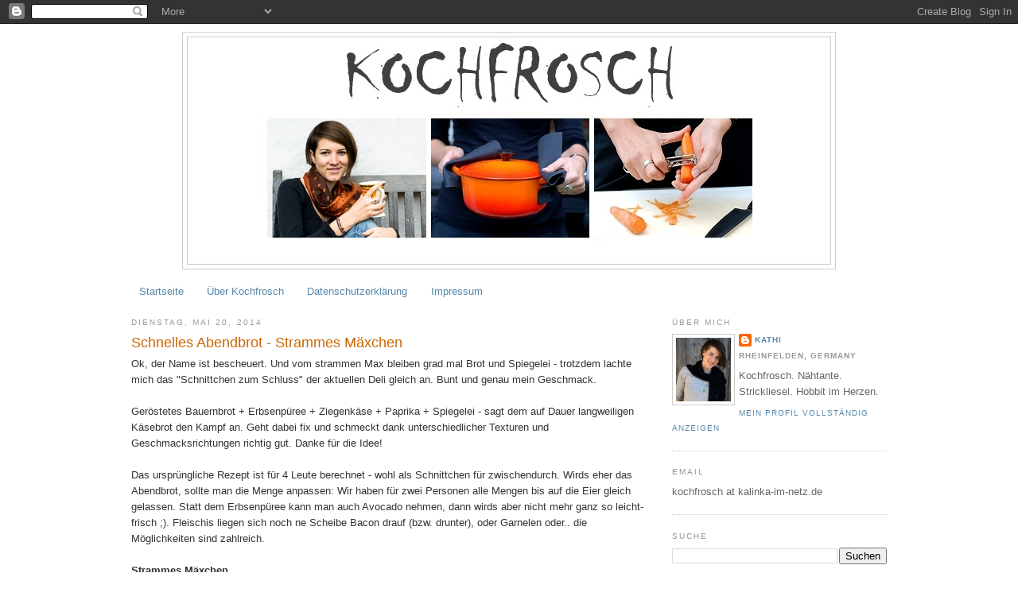

--- FILE ---
content_type: text/html; charset=UTF-8
request_url: https://kochfrosch.blogspot.com/2014/05/schnelles-abendbrot-strammes-maxchen.html
body_size: 17170
content:
<!DOCTYPE html>
<html dir='ltr' xmlns='http://www.w3.org/1999/xhtml' xmlns:b='http://www.google.com/2005/gml/b' xmlns:data='http://www.google.com/2005/gml/data' xmlns:expr='http://www.google.com/2005/gml/expr'>
<head>
<link href='https://www.blogger.com/static/v1/widgets/2944754296-widget_css_bundle.css' rel='stylesheet' type='text/css'/>
<script type='text/javascript'>
cookieOptions = {"msg":"Diese Webseite verwendet Cookies. Mit der weiteren Nutzung erklären Sie sich damit einverstanden. Über Ihren Browser können Sie das Setzen von Cookies jederzeit deaktivieren. Das kann jedoch die Funktionen der Webseite einschränken. Mehr Hinweise finden Sie unter dem Link Datenschutzerklärung.",
                 "close":"OK",
                 "learn":"Datenschutzerklärung",
                 "link":"https://kochfrosch.blogspot.de/p/datenschutzerklarung.html"
                };
</script>
<meta content='text/html; charset=UTF-8' http-equiv='Content-Type'/>
<meta content='blogger' name='generator'/>
<link href='https://kochfrosch.blogspot.com/favicon.ico' rel='icon' type='image/x-icon'/>
<link href='https://kochfrosch.blogspot.com/2014/05/schnelles-abendbrot-strammes-maxchen.html' rel='canonical'/>
<link rel="alternate" type="application/atom+xml" title="Kochfrosch - Atom" href="https://kochfrosch.blogspot.com/feeds/posts/default" />
<link rel="alternate" type="application/rss+xml" title="Kochfrosch - RSS" href="https://kochfrosch.blogspot.com/feeds/posts/default?alt=rss" />
<link rel="service.post" type="application/atom+xml" title="Kochfrosch - Atom" href="https://www.blogger.com/feeds/20991250/posts/default" />

<link rel="alternate" type="application/atom+xml" title="Kochfrosch - Atom" href="https://kochfrosch.blogspot.com/feeds/8225257480551073218/comments/default" />
<!--Can't find substitution for tag [blog.ieCssRetrofitLinks]-->
<link href='http://www.kalinka-im-netz.de/Kochfrosch/strammesmaexchen.jpg' rel='image_src'/>
<meta content='https://kochfrosch.blogspot.com/2014/05/schnelles-abendbrot-strammes-maxchen.html' property='og:url'/>
<meta content='Schnelles Abendbrot - Strammes Mäxchen' property='og:title'/>
<meta content='Ok, der Name ist bescheuert. Und vom strammen Max bleiben grad mal Brot und Spiegelei - trotzdem lachte mich das &quot;Schnittchen zum Schluss&quot; d...' property='og:description'/>
<meta content='https://lh3.googleusercontent.com/blogger_img_proxy/AEn0k_u5GaiWjcsj1qqTHvEHDQf-0ZH9HjjcQlgzq56y_NGIcdQxtrpQBpmRHukgKwiC75zlOa2jY5piznckqcWFkiTBNI7VCnOwYWJmWfIfvL9G7T9uJhWWORr8le3U4PB6PQ=w1200-h630-p-k-no-nu' property='og:image'/>
<title>Kochfrosch: Schnelles Abendbrot - Strammes Mäxchen</title>
<style id='page-skin-1' type='text/css'><!--
/*
-----------------------------------------------
Blogger Template Style
Name:     Minima
Date:     26 Feb 2004
Updated by: Blogger Team
----------------------------------------------- */
/* Variable definitions
====================
<Variable name="bgcolor" description="Page Background Color"
type="color" default="#fff">
<Variable name="textcolor" description="Text Color"
type="color" default="#333">
<Variable name="linkcolor" description="Link Color"
type="color" default="#58a">
<Variable name="pagetitlecolor" description="Blog Title Color"
type="color" default="#666">
<Variable name="descriptioncolor" description="Blog Description Color"
type="color" default="#999">
<Variable name="titlecolor" description="Post Title Color"
type="color" default="#c60">
<Variable name="bordercolor" description="Border Color"
type="color" default="#ccc">
<Variable name="sidebarcolor" description="Sidebar Title Color"
type="color" default="#999">
<Variable name="sidebartextcolor" description="Sidebar Text Color"
type="color" default="#666">
<Variable name="visitedlinkcolor" description="Visited Link Color"
type="color" default="#999">
<Variable name="bodyfont" description="Text Font"
type="font" default="normal normal 100% Georgia, Serif">
<Variable name="headerfont" description="Sidebar Title Font"
type="font"
default="normal normal 78% 'Trebuchet MS',Trebuchet,Arial,Verdana,Sans-serif">
<Variable name="pagetitlefont" description="Blog Title Font"
type="font"
default="normal normal 200% Georgia, Serif">
<Variable name="descriptionfont" description="Blog Description Font"
type="font"
default="normal normal 78% 'Trebuchet MS', Trebuchet, Arial, Verdana, Sans-serif">
<Variable name="postfooterfont" description="Post Footer Font"
type="font"
default="normal normal 78% 'Trebuchet MS', Trebuchet, Arial, Verdana, Sans-serif">
<Variable name="startSide" description="Side where text starts in blog language"
type="automatic" default="left">
<Variable name="endSide" description="Side where text ends in blog language"
type="automatic" default="right">
*/
/* Use this with templates/template-twocol.html */
body {
background:#ffffff;
margin:0;
color:#333333;
font:x-small Georgia Serif;
font-size/* */:/**/small;
font-size: /**/small;
text-align: center;
}
a:link {
color:#5588aa;
text-decoration:none;
}
a:visited {
color:#999999;
text-decoration:none;
}
a:hover {
color:#cc6600;
text-decoration:underline;
}
a img {
border-width:0;
}
/* Header
-----------------------------------------------
*/
#header-wrapper {
width:820px;
margin:0 auto 10px;
border:1px solid #cccccc;
}
#header-inner {
background-position: center;
margin-left: auto;
margin-right: auto;
}
#header {
margin: 5px;
border: 1px solid #cccccc;
text-align: center;
color:#666666;
}
#header h1 {
margin:5px 5px 0;
padding:15px 20px .25em;
line-height:1.2em;
text-transform:uppercase;
letter-spacing:.2em;
font: normal normal 200% Trebuchet, Trebuchet MS, Arial, sans-serif;
}
#header a {
color:#666666;
text-decoration:none;
}
#header a:hover {
color:#666666;
}
#header .description {
margin:0 5px 5px;
padding:0 20px 20px;
max-width:700px;
text-transform:uppercase;
letter-spacing:.2em;
line-height: 1.4em;
font: normal normal 78% 'Trebuchet MS', Trebuchet, Arial, Verdana, Sans-serif;
color: #999999;
}
#header img {
margin-left: auto;
margin-right: auto;
}
/* Outer-Wrapper
----------------------------------------------- */
#outer-wrapper {
width: 950px;
margin:0 auto;
padding:10px;
text-align:left;
font: normal normal 100% Trebuchet, Trebuchet MS, Arial, sans-serif;
}
#main-wrapper {
width: 650px;
float: left;
word-wrap: break-word; /* fix for long text breaking sidebar float in IE */
overflow: hidden;     /* fix for long non-text content breaking IE sidebar float */
}
#sidebar-wrapper {
width: 270px;
float: right;
word-wrap: break-word; /* fix for long text breaking sidebar float in IE */
overflow: hidden;      /* fix for long non-text content breaking IE sidebar float */
}
/* Headings
----------------------------------------------- */
h2 {
margin:1.5em 0 .75em;
font:normal normal 78% 'Trebuchet MS',Trebuchet,Arial,Verdana,Sans-serif;
line-height: 1.4em;
text-transform:uppercase;
letter-spacing:.2em;
color:#999999;
}
/* Posts
-----------------------------------------------
*/
h2.date-header {
margin:1.5em 0 .5em;
}
.post {
margin:.5em 0 1.5em;
border-bottom:1px dotted #cccccc;
padding-bottom:1.5em;
}
.post h3 {
margin:.25em 0 0;
padding:0 0 4px;
font-size:140%;
font-weight:normal;
line-height:1.4em;
color:#cc6600;
}
.post h3 a, .post h3 a:visited, .post h3 strong {
display:block;
text-decoration:none;
color:#cc6600;
font-weight:normal;
}
.post h3 strong, .post h3 a:hover {
color:#333333;
}
.post-body {
margin:0 0 .75em;
line-height:1.6em;
}
.post-body blockquote {
line-height:1.3em;
}
.post-footer {
margin: .75em 0;
color:#999999;
text-transform:uppercase;
letter-spacing:.1em;
font: normal normal 78% 'Trebuchet MS', Trebuchet, Arial, Verdana, Sans-serif;
line-height: 1.4em;
}
.comment-link {
margin-left:.6em;
}
.post img {
padding:4px;
border:1px solid #cccccc;
}
.post blockquote {
margin:1em 20px;
}
.post blockquote p {
margin:.75em 0;
}
/* Comments
----------------------------------------------- */
#comments h4 {
margin:1em 0;
font-weight: bold;
line-height: 1.4em;
text-transform:uppercase;
letter-spacing:.2em;
color: #999999;
}
#comments-block {
margin:1em 0 1.5em;
line-height:1.6em;
}
#comments-block .comment-author {
margin:.5em 0;
}
#comments-block .comment-body {
margin:.25em 0 0;
}
#comments-block .comment-footer {
margin:-.25em 0 2em;
line-height: 1.4em;
text-transform:uppercase;
letter-spacing:.1em;
}
#comments-block .comment-body p {
margin:0 0 .75em;
}
.deleted-comment {
font-style:italic;
color:gray;
}
#blog-pager-newer-link {
float: left;
}
#blog-pager-older-link {
float: right;
}
#blog-pager {
text-align: center;
}
.feed-links {
clear: both;
line-height: 2.5em;
}
/* Sidebar Content
----------------------------------------------- */
.sidebar {
color: #666666;
line-height: 1.5em;
}
.sidebar ul {
list-style:none;
margin:0 0 0;
padding:0 0 0;
}
.sidebar li {
margin:0;
padding-top:0;
padding-right:0;
padding-bottom:.25em;
padding-left:15px;
text-indent:-15px;
line-height:1.5em;
}
.sidebar .widget, .main .widget {
border-bottom:1px dotted #cccccc;
margin:0 0 1.5em;
padding:0 0 1.5em;
}
.main .Blog {
border-bottom-width: 0;
}
/* Profile
----------------------------------------------- */
.profile-img {
float: left;
margin-top: 0;
margin-right: 5px;
margin-bottom: 5px;
margin-left: 0;
padding: 4px;
border: 1px solid #cccccc;
}
.profile-data {
margin:0;
text-transform:uppercase;
letter-spacing:.1em;
font: normal normal 78% 'Trebuchet MS', Trebuchet, Arial, Verdana, Sans-serif;
color: #999999;
font-weight: bold;
line-height: 1.6em;
}
.profile-datablock {
margin:.5em 0 .5em;
}
.profile-textblock {
margin: 0.5em 0;
line-height: 1.6em;
}
.profile-link {
font: normal normal 78% 'Trebuchet MS', Trebuchet, Arial, Verdana, Sans-serif;
text-transform: uppercase;
letter-spacing: .1em;
}
/* Footer
----------------------------------------------- */
#footer {
width:850px;
clear:both;
margin:0 auto;
padding-top:15px;
line-height: 1.6em;
text-transform:uppercase;
letter-spacing:.1em;
text-align: center;
}

--></style>
<link href='https://www.blogger.com/dyn-css/authorization.css?targetBlogID=20991250&amp;zx=29dea346-d7de-463e-a834-b002e6b120cb' media='none' onload='if(media!=&#39;all&#39;)media=&#39;all&#39;' rel='stylesheet'/><noscript><link href='https://www.blogger.com/dyn-css/authorization.css?targetBlogID=20991250&amp;zx=29dea346-d7de-463e-a834-b002e6b120cb' rel='stylesheet'/></noscript>
<meta name='google-adsense-platform-account' content='ca-host-pub-1556223355139109'/>
<meta name='google-adsense-platform-domain' content='blogspot.com'/>

</head>
<body>
<div class='navbar section' id='navbar'><div class='widget Navbar' data-version='1' id='Navbar1'><script type="text/javascript">
    function setAttributeOnload(object, attribute, val) {
      if(window.addEventListener) {
        window.addEventListener('load',
          function(){ object[attribute] = val; }, false);
      } else {
        window.attachEvent('onload', function(){ object[attribute] = val; });
      }
    }
  </script>
<div id="navbar-iframe-container"></div>
<script type="text/javascript" src="https://apis.google.com/js/platform.js"></script>
<script type="text/javascript">
      gapi.load("gapi.iframes:gapi.iframes.style.bubble", function() {
        if (gapi.iframes && gapi.iframes.getContext) {
          gapi.iframes.getContext().openChild({
              url: 'https://www.blogger.com/navbar/20991250?po\x3d8225257480551073218\x26origin\x3dhttps://kochfrosch.blogspot.com',
              where: document.getElementById("navbar-iframe-container"),
              id: "navbar-iframe"
          });
        }
      });
    </script><script type="text/javascript">
(function() {
var script = document.createElement('script');
script.type = 'text/javascript';
script.src = '//pagead2.googlesyndication.com/pagead/js/google_top_exp.js';
var head = document.getElementsByTagName('head')[0];
if (head) {
head.appendChild(script);
}})();
</script>
</div></div>
<div id='outer-wrapper'><div id='wrap2'>
<!-- skip links for text browsers -->
<span id='skiplinks' style='display:none;'>
<a href='#main'>skip to main </a> |
      <a href='#sidebar'>skip to sidebar</a>
</span>
<div id='header-wrapper'>
<div class='header section' id='header'><div class='widget Header' data-version='1' id='Header1'>
<div id='header-inner'>
<a href='https://kochfrosch.blogspot.com/' style='display: block'>
<img alt='Kochfrosch' height='285px; ' id='Header1_headerimg' src='https://blogger.googleusercontent.com/img/b/R29vZ2xl/AVvXsEhLPBGhO_qGPgRhHepT91ZFG0YrjSbVSzFJNb6MEnXTPksbaQUQp6TDDhmJm38eUBaRYkxrnVuqGTfqkBGt1HpWiJdZHHub8FhMMetdi4b-A3Ow-O9IhKf-7eEs68HBF_PSADmQ3Q/s1600-r/headerchillers2015.jpg' style='display: block' width='638px; '/>
</a>
</div>
</div></div>
</div>
<div id='content-wrapper'>
<div id='crosscol-wrapper' style='text-align:center'>
<div class='crosscol section' id='crosscol'><div class='widget PageList' data-version='1' id='PageList1'>
<h2>Seiten</h2>
<div class='widget-content'>
<ul>
<li>
<a href='https://kochfrosch.blogspot.com/'>Startseite</a>
</li>
<li>
<a href='https://kochfrosch.blogspot.com/p/uber-kochfrosch.html'>Über Kochfrosch</a>
</li>
<li>
<a href='https://kochfrosch.blogspot.com/p/datenschutzerklarung.html'>Datenschutzerklärung</a>
</li>
<li>
<a href='https://kochfrosch.blogspot.com/p/impressum.html'>Impressum</a>
</li>
</ul>
<div class='clear'></div>
</div>
</div></div>
</div>
<div id='main-wrapper'>
<div class='main section' id='main'><div class='widget Blog' data-version='1' id='Blog1'>
<div class='blog-posts hfeed'>

          <div class="date-outer">
        
<h2 class='date-header'><span>Dienstag, Mai 20, 2014</span></h2>

          <div class="date-posts">
        
<div class='post-outer'>
<div class='post hentry' itemscope='itemscope' itemtype='http://schema.org/BlogPosting'>
<a name='8225257480551073218'></a>
<h3 class='post-title entry-title' itemprop='name'>
Schnelles Abendbrot - Strammes Mäxchen
</h3>
<div class='post-header'>
<div class='post-header-line-1'></div>
</div>
<div class='post-body entry-content' id='post-body-8225257480551073218' itemprop='articleBody'>
Ok, der Name ist bescheuert. Und vom strammen Max bleiben grad mal Brot und Spiegelei - trotzdem lachte mich das "Schnittchen zum Schluss" der aktuellen Deli gleich an. Bunt und genau mein Geschmack.<br />
<br />
Geröstetes Bauernbrot + Erbsenpüree + Ziegenkäse + Paprika + Spiegelei - sagt dem auf Dauer langweiligen Käsebrot den Kampf an. Geht dabei fix und schmeckt dank unterschiedlicher Texturen und Geschmacksrichtungen richtig gut. Danke für die Idee!<br />
<br />
Das ursprüngliche Rezept ist für 4 Leute berechnet - wohl als Schnittchen für zwischendurch. Wirds eher das Abendbrot, sollte man die Menge anpassen: Wir haben für zwei Personen alle Mengen bis auf die Eier gleich gelassen. Statt dem Erbsenpüree kann man auch Avocado nehmen, dann wirds aber nicht mehr ganz so leicht-frisch ;). Fleischis liegen sich noch ne Scheibe Bacon drauf (bzw. drunter), oder Garnelen oder.. die Möglichkeiten sind zahlreich.<br />
<br />
<b>Strammes Mäxchen</b><br />
<br />
<center>
<img src="https://lh3.googleusercontent.com/blogger_img_proxy/AEn0k_u5GaiWjcsj1qqTHvEHDQf-0ZH9HjjcQlgzq56y_NGIcdQxtrpQBpmRHukgKwiC75zlOa2jY5piznckqcWFkiTBNI7VCnOwYWJmWfIfvL9G7T9uJhWWORr8le3U4PB6PQ=s0-d"></center>
<br />
<br />
<div style="background: #fff; border: 1px dotted black; color: black; cursor: text; font-size: 0.99em; padding: 0.5em;">
<table border="0" cellpadding="0" cellspacing="0" style="width: 100%;">
<colgroup><col width="160"></col><col></col></colgroup>
<tbody>
<tr valign="top"><td style="height: 2em;">==========</td><td>REZKONV-Rezept - RezkonvSuite v1.4</td></tr>
<tr>
<td style="color: white;">Titel:</td>
<td style="color: #cc6600; font-size: 140%; font-weight: bold;">Strammes Mäxchen</td>
</tr>
<tr>
<td style="color: white;">Kategorien:</td>
<td>Brot, Abendbrot, Vegetarisch</td>
</tr>
<tr>
<td style="color: white;">Menge:</td>
<td>4 *</td>
</tr>
</tbody></table>
<h3 style="color: black; font-size: 110%; font-weight: bold; margin-bottom: 0.2em; margin-top: 0.8em;">
Zutaten</h3>
<table border="0" cellpadding="0" cellspacing="0" style="width: 100%;">
<colgroup><col width="60"></col><col width="92"></col><col width="8"></col><col></col></colgroup>
<tbody>
<tr valign="top"><td align="right">4</td><td align="right">Essl.</td><td></td><td>Pinienkerne</td></tr>
<tr valign="top"><td align="right">200</td><td align="right">Gramm</td><td></td><td>TK-Erbsen</td></tr>
<tr valign="top"><td align="right">1</td><td align="right">Teel.</td><td></td><td>Abgeriebene Biozitronensschale</td></tr>
<tr valign="top"><td align="right">1-2</td><td align="right">Teel.</td><td></td><td>Zitronensaft</td></tr>
<tr valign="top"><td></td><td></td><td></td><td>Salz</td></tr>
<tr valign="top"><td></td><td></td><td></td><td>Pfeffer</td></tr>
<tr valign="top"><td align="right">6</td><td align="right">Essl.</td><td></td><td>Olivenöl</td></tr>
<tr valign="top"><td align="right">4</td><td align="right">Scheiben</td><td></td><td>Bauernbrot</td></tr>
<tr valign="top"><td align="right">1</td><td></td><td></td><td>Rote Spitzpaprika</td></tr>
<tr valign="top"><td align="right">2</td><td align="right">Stiele</td><td></td><td>Minze</td></tr>
<tr valign="top"><td align="right">150</td><td align="right">Gramm</td><td></td><td>Ziegenfrischkäse</td></tr>
<tr valign="top"><td align="right">4</td><td></td><td></td><td>Eier</td></tr>
</tbody></table>
<h3 style="color: black; font-size: 110%; font-weight: bold; margin-bottom: 0.2em; margin-top: 0.8em;">
Quelle</h3>
<table border="0" cellpadding="0" cellspacing="0" style="width: 100%;">
<colgroup><col width="100"></col><col></col></colgroup>
<tbody>
<tr><td></td><td>Deli 1/2014</td></tr>
</tbody></table>
<table border="0" cellpadding="0" cellspacing="0" style="width: 100%;">
<colgroup><col width="160"></col><col></col></colgroup>
<tbody>
<tr><td></td><td>Erfasst *RK* 20.05.2014 von</td></tr>
<tr><td></td><td>Kathi Holzapfel</td></tr>
</tbody></table>
<h3 style="color: black; font-size: 110%; font-weight: bold; margin-bottom: 0.2em; margin-top: 0.8em;">
Zubereitung</h3>
Pinienerkerne in einer Pfanne ohne Fett anrösten, abkühlen lassen, grob hacken (hab ich nicht gemacht), erstmal wegstellen. TK-Erbsen in kochendes Wasser werfen und ca. 1 Minute garen (bei mir länger, waren noch ziemlich fest), anschließend mit einer Gabel zerdrücken, mit Zitronenschale und -saft, Salz und Peffer würzen.<br />
<br />
2 EL Olivenöl in einer Pfanne erhitzen und das Bauernbrot von beiden Seiten goldbraun rösten. 1 rote Spitzpaprika in kleine Würfelchen schneiden. Minzblätter abzupfen und in Streifen schneiden. Ziegenkäse zerbröseln (ich hatte nur Ziegenfrischkäse, dann entfällt das).<br />
Brotscheiben mit Erbsenpüree bestreichen und mit Ziegenkäse, Paprikawürfeln, Pinienkerne und Minze belegen.<br />
<br />
Restliches Olienöl in einer Pfanne erhitzen, Eier aufschlagen und in die Pfanne geben. Bei mittlerer Hitze Spiegeleier braten, auf die Brote legen, salzen und pfeffern und gleich servieren.<br />
<br />
Kathi: Sehr farbenfrohes und leckeres Abendbrot. Erbsenpüree könnte man auch durch Avocado ersetzen.<br />
<br />
*Menge: Wir haben zwar nur 2 Spiegeleier gebraten, die restlichen Mengen aber so gelassen, brauchts für 2 als echtes Abendessen auch.<br />
=====</div>
<br />
<div style='clear: both;'></div>
</div>
<div class='post-footer'>
<div class='post-footer-line post-footer-line-1'><span class='post-author vcard'>
Eingestellt von
<span class='fn'>
<a href='https://www.blogger.com/profile/06305420659325710489' itemprop='author' rel='author' title='author profile'>
Kathi
</a>
</span>
</span>
<span class='post-timestamp'>
um
<a class='timestamp-link' href='https://kochfrosch.blogspot.com/2014/05/schnelles-abendbrot-strammes-maxchen.html' itemprop='url' rel='bookmark' title='permanent link'><abbr class='published' itemprop='datePublished' title='2014-05-20T09:44:00+02:00'>09:44</abbr></a>
</span>
<span class='post-comment-link'>
</span>
<span class='post-icons'>
<span class='item-control blog-admin pid-1388301923'>
<a href='https://www.blogger.com/post-edit.g?blogID=20991250&postID=8225257480551073218&from=pencil' title='Post bearbeiten'>
<img alt='' class='icon-action' height='18' src='https://resources.blogblog.com/img/icon18_edit_allbkg.gif' width='18'/>
</a>
</span>
</span>
<span class='post-backlinks post-comment-link'>
</span>
</div>
<div class='post-footer-line post-footer-line-2'><span class='post-labels'>
Labels:
<a href='https://kochfrosch.blogspot.com/search/label/Brotzeit' rel='tag'>Brotzeit</a>,
<a href='https://kochfrosch.blogspot.com/search/label/schnell' rel='tag'>schnell</a>,
<a href='https://kochfrosch.blogspot.com/search/label/vegetarisch' rel='tag'>vegetarisch</a>
</span>
</div>
<div class='post-footer-line post-footer-line-3'><span class='post-location'>
</span>
</div>
</div>
</div>
<div class='comments' id='comments'>
<a name='comments'></a>
<h4>2 Kommentare:</h4>
<div class='comments-content'>
<script async='async' src='' type='text/javascript'></script>
<script type='text/javascript'>
    (function() {
      var items = null;
      var msgs = null;
      var config = {};

// <![CDATA[
      var cursor = null;
      if (items && items.length > 0) {
        cursor = parseInt(items[items.length - 1].timestamp) + 1;
      }

      var bodyFromEntry = function(entry) {
        var text = (entry &&
                    ((entry.content && entry.content.$t) ||
                     (entry.summary && entry.summary.$t))) ||
            '';
        if (entry && entry.gd$extendedProperty) {
          for (var k in entry.gd$extendedProperty) {
            if (entry.gd$extendedProperty[k].name == 'blogger.contentRemoved') {
              return '<span class="deleted-comment">' + text + '</span>';
            }
          }
        }
        return text;
      }

      var parse = function(data) {
        cursor = null;
        var comments = [];
        if (data && data.feed && data.feed.entry) {
          for (var i = 0, entry; entry = data.feed.entry[i]; i++) {
            var comment = {};
            // comment ID, parsed out of the original id format
            var id = /blog-(\d+).post-(\d+)/.exec(entry.id.$t);
            comment.id = id ? id[2] : null;
            comment.body = bodyFromEntry(entry);
            comment.timestamp = Date.parse(entry.published.$t) + '';
            if (entry.author && entry.author.constructor === Array) {
              var auth = entry.author[0];
              if (auth) {
                comment.author = {
                  name: (auth.name ? auth.name.$t : undefined),
                  profileUrl: (auth.uri ? auth.uri.$t : undefined),
                  avatarUrl: (auth.gd$image ? auth.gd$image.src : undefined)
                };
              }
            }
            if (entry.link) {
              if (entry.link[2]) {
                comment.link = comment.permalink = entry.link[2].href;
              }
              if (entry.link[3]) {
                var pid = /.*comments\/default\/(\d+)\?.*/.exec(entry.link[3].href);
                if (pid && pid[1]) {
                  comment.parentId = pid[1];
                }
              }
            }
            comment.deleteclass = 'item-control blog-admin';
            if (entry.gd$extendedProperty) {
              for (var k in entry.gd$extendedProperty) {
                if (entry.gd$extendedProperty[k].name == 'blogger.itemClass') {
                  comment.deleteclass += ' ' + entry.gd$extendedProperty[k].value;
                } else if (entry.gd$extendedProperty[k].name == 'blogger.displayTime') {
                  comment.displayTime = entry.gd$extendedProperty[k].value;
                }
              }
            }
            comments.push(comment);
          }
        }
        return comments;
      };

      var paginator = function(callback) {
        if (hasMore()) {
          var url = config.feed + '?alt=json&v=2&orderby=published&reverse=false&max-results=50';
          if (cursor) {
            url += '&published-min=' + new Date(cursor).toISOString();
          }
          window.bloggercomments = function(data) {
            var parsed = parse(data);
            cursor = parsed.length < 50 ? null
                : parseInt(parsed[parsed.length - 1].timestamp) + 1
            callback(parsed);
            window.bloggercomments = null;
          }
          url += '&callback=bloggercomments';
          var script = document.createElement('script');
          script.type = 'text/javascript';
          script.src = url;
          document.getElementsByTagName('head')[0].appendChild(script);
        }
      };
      var hasMore = function() {
        return !!cursor;
      };
      var getMeta = function(key, comment) {
        if ('iswriter' == key) {
          var matches = !!comment.author
              && comment.author.name == config.authorName
              && comment.author.profileUrl == config.authorUrl;
          return matches ? 'true' : '';
        } else if ('deletelink' == key) {
          return config.baseUri + '/comment/delete/'
               + config.blogId + '/' + comment.id;
        } else if ('deleteclass' == key) {
          return comment.deleteclass;
        }
        return '';
      };

      var replybox = null;
      var replyUrlParts = null;
      var replyParent = undefined;

      var onReply = function(commentId, domId) {
        if (replybox == null) {
          // lazily cache replybox, and adjust to suit this style:
          replybox = document.getElementById('comment-editor');
          if (replybox != null) {
            replybox.height = '250px';
            replybox.style.display = 'block';
            replyUrlParts = replybox.src.split('#');
          }
        }
        if (replybox && (commentId !== replyParent)) {
          replybox.src = '';
          document.getElementById(domId).insertBefore(replybox, null);
          replybox.src = replyUrlParts[0]
              + (commentId ? '&parentID=' + commentId : '')
              + '#' + replyUrlParts[1];
          replyParent = commentId;
        }
      };

      var hash = (window.location.hash || '#').substring(1);
      var startThread, targetComment;
      if (/^comment-form_/.test(hash)) {
        startThread = hash.substring('comment-form_'.length);
      } else if (/^c[0-9]+$/.test(hash)) {
        targetComment = hash.substring(1);
      }

      // Configure commenting API:
      var configJso = {
        'maxDepth': config.maxThreadDepth
      };
      var provider = {
        'id': config.postId,
        'data': items,
        'loadNext': paginator,
        'hasMore': hasMore,
        'getMeta': getMeta,
        'onReply': onReply,
        'rendered': true,
        'initComment': targetComment,
        'initReplyThread': startThread,
        'config': configJso,
        'messages': msgs
      };

      var render = function() {
        if (window.goog && window.goog.comments) {
          var holder = document.getElementById('comment-holder');
          window.goog.comments.render(holder, provider);
        }
      };

      // render now, or queue to render when library loads:
      if (window.goog && window.goog.comments) {
        render();
      } else {
        window.goog = window.goog || {};
        window.goog.comments = window.goog.comments || {};
        window.goog.comments.loadQueue = window.goog.comments.loadQueue || [];
        window.goog.comments.loadQueue.push(render);
      }
    })();
// ]]>
  </script>
<div id='comment-holder'>
<div class="comment-thread toplevel-thread"><ol id="top-ra"><li class="comment" id="c4446435448840650001"><div class="avatar-image-container"><img src="//resources.blogblog.com/img/blank.gif" alt=""/></div><div class="comment-block"><div class="comment-header"><cite class="user"><a href="http://www.foodfreak.de" rel="nofollow">Foodfreak</a></cite><span class="icon user "></span><span class="datetime secondary-text"><a rel="nofollow" href="https://kochfrosch.blogspot.com/2014/05/schnelles-abendbrot-strammes-maxchen.html?showComment=1400842889122#c4446435448840650001">23. Mai 2014 um 13:01</a></span></div><p class="comment-content">wow, das ist ja mal eine farbenfrohe Kombination. Und ich glaube, bei so vielen Texturen und Aromen vermisst man auch als &quot;Fleischi&quot; keine zusätzliche Proteingabe..  </p><span class="comment-actions secondary-text"><a class="comment-reply" target="_self" data-comment-id="4446435448840650001">Antworten</a><span class="item-control blog-admin blog-admin pid-1681726404"><a target="_self" href="https://www.blogger.com/comment/delete/20991250/4446435448840650001">Löschen</a></span></span></div><div class="comment-replies"><div id="c4446435448840650001-rt" class="comment-thread inline-thread"><span class="thread-toggle thread-expanded"><span class="thread-arrow"></span><span class="thread-count"><a target="_self">Antworten</a></span></span><ol id="c4446435448840650001-ra" class="thread-chrome thread-expanded"><div><li class="comment" id="c2734602068781428754"><div class="avatar-image-container"><img src="//blogger.googleusercontent.com/img/b/R29vZ2xl/AVvXsEhVA9SMtKjiq9AYb6M6mXkILb7kNF-FKJlelQugoHGbwwxFWZzf-L23WxFnxSQBQX9gpaNRYGXfCVS3lS_tuKaTEIjTzhonx3gkcYDMczrHELAQNexgMpmj36YuQ_mFppA/s45-c/kathi_maerz_gr.jpg" alt=""/></div><div class="comment-block"><div class="comment-header"><cite class="user"><a href="https://www.blogger.com/profile/06305420659325710489" rel="nofollow">Kathi</a></cite><span class="icon user blog-author"></span><span class="datetime secondary-text"><a rel="nofollow" href="https://kochfrosch.blogspot.com/2014/05/schnelles-abendbrot-strammes-maxchen.html?showComment=1400877560661#c2734602068781428754">23. Mai 2014 um 22:39</a></span></div><p class="comment-content">*gg*. Wobei ich mir eine krosse Scheibe Bacon als Kombinationspartner nicht schlecht vorstellen könnte. Aber es stimmt schon, es macht auch so schon viel her (nicht nur das, es schmeckt auch gut)</p><span class="comment-actions secondary-text"><span class="item-control blog-admin blog-admin pid-1388301923"><a target="_self" href="https://www.blogger.com/comment/delete/20991250/2734602068781428754">Löschen</a></span></span></div><div class="comment-replies"><div id="c2734602068781428754-rt" class="comment-thread inline-thread hidden"><span class="thread-toggle thread-expanded"><span class="thread-arrow"></span><span class="thread-count"><a target="_self">Antworten</a></span></span><ol id="c2734602068781428754-ra" class="thread-chrome thread-expanded"><div></div><div id="c2734602068781428754-continue" class="continue"><a class="comment-reply" target="_self" data-comment-id="2734602068781428754">Antworten</a></div></ol></div></div><div class="comment-replybox-single" id="c2734602068781428754-ce"></div></li></div><div id="c4446435448840650001-continue" class="continue"><a class="comment-reply" target="_self" data-comment-id="4446435448840650001">Antworten</a></div></ol></div></div><div class="comment-replybox-single" id="c4446435448840650001-ce"></div></li></ol><div id="top-continue" class="continue"><a class="comment-reply" target="_self">Kommentar hinzufügen</a></div><div class="comment-replybox-thread" id="top-ce"></div><div class="loadmore hidden" data-post-id="8225257480551073218"><a target="_self">Weitere laden...</a></div></div>
</div>
</div>
<p class='comment-footer'>
<div class='comment-form'>
<a name='comment-form'></a>
<p>Mit Absenden des Kommentares erkenne ich die Datenschutzrichtlinien dieser Seite an.<br />Abonniere ich die Kommentare, wird meine Emailadresse zur Benachrichtigung über neue Kommentare verwendet.</p>
<a href='https://www.blogger.com/comment/frame/20991250?po=8225257480551073218&hl=de&saa=85391&origin=https://kochfrosch.blogspot.com' id='comment-editor-src'></a>
<iframe allowtransparency='true' class='blogger-iframe-colorize blogger-comment-from-post' frameborder='0' height='410px' id='comment-editor' name='comment-editor' src='' width='100%'></iframe>
<script src='https://www.blogger.com/static/v1/jsbin/2830521187-comment_from_post_iframe.js' type='text/javascript'></script>
<script type='text/javascript'>
      BLOG_CMT_createIframe('https://www.blogger.com/rpc_relay.html');
    </script>
</div>
</p>
<div id='backlinks-container'>
<div id='Blog1_backlinks-container'>
</div>
</div>
</div>
</div>

        </div></div>
      
</div>
<div class='blog-pager' id='blog-pager'>
<span id='blog-pager-newer-link'>
<a class='blog-pager-newer-link' href='https://kochfrosch.blogspot.com/2014/05/perfekte-fruhsommerkuche-gebratener.html' id='Blog1_blog-pager-newer-link' title='Neuerer Post'>Neuerer Post</a>
</span>
<span id='blog-pager-older-link'>
<a class='blog-pager-older-link' href='https://kochfrosch.blogspot.com/2014/05/im-wilden-wald.html' id='Blog1_blog-pager-older-link' title='Älterer Post'>Älterer Post</a>
</span>
<a class='home-link' href='https://kochfrosch.blogspot.com/'>Startseite</a>
</div>
<div class='clear'></div>
<div class='post-feeds'>
<div class='feed-links'>
Abonnieren
<a class='feed-link' href='https://kochfrosch.blogspot.com/feeds/8225257480551073218/comments/default' target='_blank' type='application/atom+xml'>Kommentare zum Post (Atom)</a>
</div>
</div>
</div></div>
</div>
<div id='sidebar-wrapper'>
<div class='sidebar section' id='sidebar'><div class='widget Profile' data-version='1' id='Profile1'>
<h2>Über mich</h2>
<div class='widget-content'>
<a href='https://www.blogger.com/profile/06305420659325710489'><img alt='Mein Bild' class='profile-img' height='80' src='//blogger.googleusercontent.com/img/b/R29vZ2xl/AVvXsEhVA9SMtKjiq9AYb6M6mXkILb7kNF-FKJlelQugoHGbwwxFWZzf-L23WxFnxSQBQX9gpaNRYGXfCVS3lS_tuKaTEIjTzhonx3gkcYDMczrHELAQNexgMpmj36YuQ_mFppA/s220/kathi_maerz_gr.jpg' width='69'/></a>
<dl class='profile-datablock'>
<dt class='profile-data'>
<a class='profile-name-link g-profile' href='https://www.blogger.com/profile/06305420659325710489' rel='author' style='background-image: url(//www.blogger.com/img/logo-16.png);'>
Kathi
</a>
</dt>
<dd class='profile-data'>Rheinfelden, Germany</dd>
<dd class='profile-textblock'>Kochfrosch. Nähtante. Strickliesel. Hobbit im Herzen.</dd>
</dl>
<a class='profile-link' href='https://www.blogger.com/profile/06305420659325710489' rel='author'>Mein Profil vollständig anzeigen</a>
<div class='clear'></div>
</div>
</div><div class='widget Text' data-version='1' id='Text1'>
<h2 class='title'>Email</h2>
<div class='widget-content'>
kochfrosch at kalinka-im-netz.de<br />
</div>
<div class='clear'></div>
</div><div class='widget BlogSearch' data-version='1' id='BlogSearch1'>
<h2 class='title'>Suche</h2>
<div class='widget-content'>
<div id='BlogSearch1_form'>
<form action='https://kochfrosch.blogspot.com/search' class='gsc-search-box' target='_top'>
<table cellpadding='0' cellspacing='0' class='gsc-search-box'>
<tbody>
<tr>
<td class='gsc-input'>
<input autocomplete='off' class='gsc-input' name='q' size='10' title='search' type='text' value=''/>
</td>
<td class='gsc-search-button'>
<input class='gsc-search-button' title='search' type='submit' value='Suchen'/>
</td>
</tr>
</tbody>
</table>
</form>
</div>
</div>
<div class='clear'></div>
</div><div class='widget Label' data-version='1' id='Label1'>
<h2>Labels</h2>
<div class='widget-content cloud-label-widget-content'>
<span class='label-size label-size-3'>
<a dir='ltr' href='https://kochfrosch.blogspot.com/search/label/1Topf'>1Topf</a>
</span>
<span class='label-size label-size-3'>
<a dir='ltr' href='https://kochfrosch.blogspot.com/search/label/Alltagsk%C3%BCche'>Alltagsküche</a>
</span>
<span class='label-size label-size-2'>
<a dir='ltr' href='https://kochfrosch.blogspot.com/search/label/Asien'>Asien</a>
</span>
<span class='label-size label-size-1'>
<a dir='ltr' href='https://kochfrosch.blogspot.com/search/label/Aubergine'>Aubergine</a>
</span>
<span class='label-size label-size-2'>
<a dir='ltr' href='https://kochfrosch.blogspot.com/search/label/Auflauf'>Auflauf</a>
</span>
<span class='label-size label-size-2'>
<a dir='ltr' href='https://kochfrosch.blogspot.com/search/label/Aufstrich'>Aufstrich</a>
</span>
<span class='label-size label-size-3'>
<a dir='ltr' href='https://kochfrosch.blogspot.com/search/label/aus%20dem%20Wasser'>aus dem Wasser</a>
</span>
<span class='label-size label-size-1'>
<a dir='ltr' href='https://kochfrosch.blogspot.com/search/label/Ausflug%20mit%20Kind'>Ausflug mit Kind</a>
</span>
<span class='label-size label-size-1'>
<a dir='ltr' href='https://kochfrosch.blogspot.com/search/label/Baby'>Baby</a>
</span>
<span class='label-size label-size-3'>
<a dir='ltr' href='https://kochfrosch.blogspot.com/search/label/Backen'>Backen</a>
</span>
<span class='label-size label-size-2'>
<a dir='ltr' href='https://kochfrosch.blogspot.com/search/label/Balkongarten'>Balkongarten</a>
</span>
<span class='label-size label-size-1'>
<a dir='ltr' href='https://kochfrosch.blogspot.com/search/label/Bayerwald'>Bayerwald</a>
</span>
<span class='label-size label-size-1'>
<a dir='ltr' href='https://kochfrosch.blogspot.com/search/label/Berlin'>Berlin</a>
</span>
<span class='label-size label-size-2'>
<a dir='ltr' href='https://kochfrosch.blogspot.com/search/label/Bier'>Bier</a>
</span>
<span class='label-size label-size-1'>
<a dir='ltr' href='https://kochfrosch.blogspot.com/search/label/Biokiste'>Biokiste</a>
</span>
<span class='label-size label-size-3'>
<a dir='ltr' href='https://kochfrosch.blogspot.com/search/label/Brasilien'>Brasilien</a>
</span>
<span class='label-size label-size-3'>
<a dir='ltr' href='https://kochfrosch.blogspot.com/search/label/Brot'>Brot</a>
</span>
<span class='label-size label-size-2'>
<a dir='ltr' href='https://kochfrosch.blogspot.com/search/label/Brotzeit'>Brotzeit</a>
</span>
<span class='label-size label-size-2'>
<a dir='ltr' href='https://kochfrosch.blogspot.com/search/label/Brunch'>Brunch</a>
</span>
<span class='label-size label-size-4'>
<a dir='ltr' href='https://kochfrosch.blogspot.com/search/label/Buffet'>Buffet</a>
</span>
<span class='label-size label-size-2'>
<a dir='ltr' href='https://kochfrosch.blogspot.com/search/label/Burger'>Burger</a>
</span>
<span class='label-size label-size-1'>
<a dir='ltr' href='https://kochfrosch.blogspot.com/search/label/China'>China</a>
</span>
<span class='label-size label-size-1'>
<a dir='ltr' href='https://kochfrosch.blogspot.com/search/label/Curry'>Curry</a>
</span>
<span class='label-size label-size-2'>
<a dir='ltr' href='https://kochfrosch.blogspot.com/search/label/Dessert'>Dessert</a>
</span>
<span class='label-size label-size-3'>
<a dir='ltr' href='https://kochfrosch.blogspot.com/search/label/Dips%20und%20Co'>Dips und Co</a>
</span>
<span class='label-size label-size-3'>
<a dir='ltr' href='https://kochfrosch.blogspot.com/search/label/einfach'>einfach</a>
</span>
<span class='label-size label-size-2'>
<a dir='ltr' href='https://kochfrosch.blogspot.com/search/label/eingemacht'>eingemacht</a>
</span>
<span class='label-size label-size-1'>
<a dir='ltr' href='https://kochfrosch.blogspot.com/search/label/Einkaufstipp'>Einkaufstipp</a>
</span>
<span class='label-size label-size-1'>
<a dir='ltr' href='https://kochfrosch.blogspot.com/search/label/Elsass'>Elsass</a>
</span>
<span class='label-size label-size-1'>
<a dir='ltr' href='https://kochfrosch.blogspot.com/search/label/England'>England</a>
</span>
<span class='label-size label-size-1'>
<a dir='ltr' href='https://kochfrosch.blogspot.com/search/label/Essensplan'>Essensplan</a>
</span>
<span class='label-size label-size-1'>
<a dir='ltr' href='https://kochfrosch.blogspot.com/search/label/Estland'>Estland</a>
</span>
<span class='label-size label-size-2'>
<a dir='ltr' href='https://kochfrosch.blogspot.com/search/label/Events'>Events</a>
</span>
<span class='label-size label-size-1'>
<a dir='ltr' href='https://kochfrosch.blogspot.com/search/label/Fisch'>Fisch</a>
</span>
<span class='label-size label-size-3'>
<a dir='ltr' href='https://kochfrosch.blogspot.com/search/label/fleischeslust'>fleischeslust</a>
</span>
<span class='label-size label-size-2'>
<a dir='ltr' href='https://kochfrosch.blogspot.com/search/label/Fotografie'>Fotografie</a>
</span>
<span class='label-size label-size-2'>
<a dir='ltr' href='https://kochfrosch.blogspot.com/search/label/Fr%C3%BChling'>Frühling</a>
</span>
<span class='label-size label-size-3'>
<a dir='ltr' href='https://kochfrosch.blogspot.com/search/label/Fr%C3%BChst%C3%BCck'>Frühstück</a>
</span>
<span class='label-size label-size-2'>
<a dir='ltr' href='https://kochfrosch.blogspot.com/search/label/Garten'>Garten</a>
</span>
<span class='label-size label-size-3'>
<a dir='ltr' href='https://kochfrosch.blogspot.com/search/label/G%C3%A4ste'>Gäste</a>
</span>
<span class='label-size label-size-2'>
<a dir='ltr' href='https://kochfrosch.blogspot.com/search/label/Geb%C3%A4ck'>Gebäck</a>
</span>
<span class='label-size label-size-3'>
<a dir='ltr' href='https://kochfrosch.blogspot.com/search/label/Geschenke%20aus%20der%20K%C3%BCche'>Geschenke aus der Küche</a>
</span>
<span class='label-size label-size-2'>
<a dir='ltr' href='https://kochfrosch.blogspot.com/search/label/Getr%C3%A4nke'>Getränke</a>
</span>
<span class='label-size label-size-2'>
<a dir='ltr' href='https://kochfrosch.blogspot.com/search/label/glutenfrei'>glutenfrei</a>
</span>
<span class='label-size label-size-2'>
<a dir='ltr' href='https://kochfrosch.blogspot.com/search/label/Grill'>Grill</a>
</span>
<span class='label-size label-size-1'>
<a dir='ltr' href='https://kochfrosch.blogspot.com/search/label/Grillen'>Grillen</a>
</span>
<span class='label-size label-size-1'>
<a dir='ltr' href='https://kochfrosch.blogspot.com/search/label/Grundrezept'>Grundrezept</a>
</span>
<span class='label-size label-size-3'>
<a dir='ltr' href='https://kochfrosch.blogspot.com/search/label/Herbst'>Herbst</a>
</span>
<span class='label-size label-size-1'>
<a dir='ltr' href='https://kochfrosch.blogspot.com/search/label/Hochrhein'>Hochrhein</a>
</span>
<span class='label-size label-size-1'>
<a dir='ltr' href='https://kochfrosch.blogspot.com/search/label/howto'>howto</a>
</span>
<span class='label-size label-size-1'>
<a dir='ltr' href='https://kochfrosch.blogspot.com/search/label/Indien'>Indien</a>
</span>
<span class='label-size label-size-1'>
<a dir='ltr' href='https://kochfrosch.blogspot.com/search/label/Italien'>Italien</a>
</span>
<span class='label-size label-size-1'>
<a dir='ltr' href='https://kochfrosch.blogspot.com/search/label/Japan'>Japan</a>
</span>
<span class='label-size label-size-2'>
<a dir='ltr' href='https://kochfrosch.blogspot.com/search/label/Kartoffel'>Kartoffel</a>
</span>
<span class='label-size label-size-3'>
<a dir='ltr' href='https://kochfrosch.blogspot.com/search/label/Keks'>Keks</a>
</span>
<span class='label-size label-size-1'>
<a dir='ltr' href='https://kochfrosch.blogspot.com/search/label/Kochevent'>Kochevent</a>
</span>
<span class='label-size label-size-2'>
<a dir='ltr' href='https://kochfrosch.blogspot.com/search/label/Kuchen'>Kuchen</a>
</span>
<span class='label-size label-size-4'>
<a dir='ltr' href='https://kochfrosch.blogspot.com/search/label/Kuchen%20und%20Geb%C3%A4ck'>Kuchen und Gebäck</a>
</span>
<span class='label-size label-size-1'>
<a dir='ltr' href='https://kochfrosch.blogspot.com/search/label/Lik%C3%B6r'>Likör</a>
</span>
<span class='label-size label-size-1'>
<a dir='ltr' href='https://kochfrosch.blogspot.com/search/label/Linsen'>Linsen</a>
</span>
<span class='label-size label-size-1'>
<a dir='ltr' href='https://kochfrosch.blogspot.com/search/label/Lissabon'>Lissabon</a>
</span>
<span class='label-size label-size-1'>
<a dir='ltr' href='https://kochfrosch.blogspot.com/search/label/London'>London</a>
</span>
<span class='label-size label-size-1'>
<a dir='ltr' href='https://kochfrosch.blogspot.com/search/label/Marmeladen%20und%20Gelees'>Marmeladen und Gelees</a>
</span>
<span class='label-size label-size-2'>
<a dir='ltr' href='https://kochfrosch.blogspot.com/search/label/Men%C3%BC'>Menü</a>
</span>
<span class='label-size label-size-3'>
<a dir='ltr' href='https://kochfrosch.blogspot.com/search/label/Mezze'>Mezze</a>
</span>
<span class='label-size label-size-2'>
<a dir='ltr' href='https://kochfrosch.blogspot.com/search/label/Muffins'>Muffins</a>
</span>
<span class='label-size label-size-2'>
<a dir='ltr' href='https://kochfrosch.blogspot.com/search/label/murks'>murks</a>
</span>
<span class='label-size label-size-1'>
<a dir='ltr' href='https://kochfrosch.blogspot.com/search/label/M%C3%BCsli'>Müsli</a>
</span>
<span class='label-size label-size-4'>
<a dir='ltr' href='https://kochfrosch.blogspot.com/search/label/nachgekocht'>nachgekocht</a>
</span>
<span class='label-size label-size-1'>
<a dir='ltr' href='https://kochfrosch.blogspot.com/search/label/Nachtisch'>Nachtisch</a>
</span>
<span class='label-size label-size-3'>
<a dir='ltr' href='https://kochfrosch.blogspot.com/search/label/neugierig%3F'>neugierig?</a>
</span>
<span class='label-size label-size-2'>
<a dir='ltr' href='https://kochfrosch.blogspot.com/search/label/Orient'>Orient</a>
</span>
<span class='label-size label-size-3'>
<a dir='ltr' href='https://kochfrosch.blogspot.com/search/label/Party'>Party</a>
</span>
<span class='label-size label-size-4'>
<a dir='ltr' href='https://kochfrosch.blogspot.com/search/label/Pasta'>Pasta</a>
</span>
<span class='label-size label-size-3'>
<a dir='ltr' href='https://kochfrosch.blogspot.com/search/label/Picknick'>Picknick</a>
</span>
<span class='label-size label-size-1'>
<a dir='ltr' href='https://kochfrosch.blogspot.com/search/label/Pilz'>Pilz</a>
</span>
<span class='label-size label-size-3'>
<a dir='ltr' href='https://kochfrosch.blogspot.com/search/label/Pl%C3%A4tzchen'>Plätzchen</a>
</span>
<span class='label-size label-size-1'>
<a dir='ltr' href='https://kochfrosch.blogspot.com/search/label/Polenta'>Polenta</a>
</span>
<span class='label-size label-size-1'>
<a dir='ltr' href='https://kochfrosch.blogspot.com/search/label/Portugal'>Portugal</a>
</span>
<span class='label-size label-size-1'>
<a dir='ltr' href='https://kochfrosch.blogspot.com/search/label/Pralinen'>Pralinen</a>
</span>
<span class='label-size label-size-2'>
<a dir='ltr' href='https://kochfrosch.blogspot.com/search/label/Quiche'>Quiche</a>
</span>
<span class='label-size label-size-1'>
<a dir='ltr' href='https://kochfrosch.blogspot.com/search/label/Reis'>Reis</a>
</span>
<span class='label-size label-size-2'>
<a dir='ltr' href='https://kochfrosch.blogspot.com/search/label/Reste'>Reste</a>
</span>
<span class='label-size label-size-1'>
<a dir='ltr' href='https://kochfrosch.blogspot.com/search/label/Resteverwertung'>Resteverwertung</a>
</span>
<span class='label-size label-size-2'>
<a dir='ltr' href='https://kochfrosch.blogspot.com/search/label/Rezension'>Rezension</a>
</span>
<span class='label-size label-size-1'>
<a dir='ltr' href='https://kochfrosch.blogspot.com/search/label/Riga'>Riga</a>
</span>
<span class='label-size label-size-2'>
<a dir='ltr' href='https://kochfrosch.blogspot.com/search/label/Risotto'>Risotto</a>
</span>
<span class='label-size label-size-2'>
<a dir='ltr' href='https://kochfrosch.blogspot.com/search/label/Roadtrip%20Baltikum'>Roadtrip Baltikum</a>
</span>
<span class='label-size label-size-1'>
<a dir='ltr' href='https://kochfrosch.blogspot.com/search/label/Saaremaa'>Saaremaa</a>
</span>
<span class='label-size label-size-4'>
<a dir='ltr' href='https://kochfrosch.blogspot.com/search/label/Salat'>Salat</a>
</span>
<span class='label-size label-size-1'>
<a dir='ltr' href='https://kochfrosch.blogspot.com/search/label/Sauerteig'>Sauerteig</a>
</span>
<span class='label-size label-size-3'>
<a dir='ltr' href='https://kochfrosch.blogspot.com/search/label/schnell'>schnell</a>
</span>
<span class='label-size label-size-4'>
<a dir='ltr' href='https://kochfrosch.blogspot.com/search/label/schnelle%20K%C3%BCche'>schnelle Küche</a>
</span>
<span class='label-size label-size-2'>
<a dir='ltr' href='https://kochfrosch.blogspot.com/search/label/Schokolade'>Schokolade</a>
</span>
<span class='label-size label-size-2'>
<a dir='ltr' href='https://kochfrosch.blogspot.com/search/label/Schwarzwald'>Schwarzwald</a>
</span>
<span class='label-size label-size-2'>
<a dir='ltr' href='https://kochfrosch.blogspot.com/search/label/Schweiz'>Schweiz</a>
</span>
<span class='label-size label-size-1'>
<a dir='ltr' href='https://kochfrosch.blogspot.com/search/label/Sirup'>Sirup</a>
</span>
<span class='label-size label-size-1'>
<a dir='ltr' href='https://kochfrosch.blogspot.com/search/label/Snack'>Snack</a>
</span>
<span class='label-size label-size-2'>
<a dir='ltr' href='https://kochfrosch.blogspot.com/search/label/so%20einfach%20-%20so%20gut'>so einfach - so gut</a>
</span>
<span class='label-size label-size-3'>
<a dir='ltr' href='https://kochfrosch.blogspot.com/search/label/Sommer'>Sommer</a>
</span>
<span class='label-size label-size-2'>
<a dir='ltr' href='https://kochfrosch.blogspot.com/search/label/sonntagss%C3%BC%C3%9F'>sonntagssüß</a>
</span>
<span class='label-size label-size-1'>
<a dir='ltr' href='https://kochfrosch.blogspot.com/search/label/Spargel'>Spargel</a>
</span>
<span class='label-size label-size-1'>
<a dir='ltr' href='https://kochfrosch.blogspot.com/search/label/St%C3%A4dtetrip'>Städtetrip</a>
</span>
<span class='label-size label-size-2'>
<a dir='ltr' href='https://kochfrosch.blogspot.com/search/label/Suppe'>Suppe</a>
</span>
<span class='label-size label-size-3'>
<a dir='ltr' href='https://kochfrosch.blogspot.com/search/label/Suppenkaspar'>Suppenkaspar</a>
</span>
<span class='label-size label-size-3'>
<a dir='ltr' href='https://kochfrosch.blogspot.com/search/label/s%C3%BC%C3%9Fmaul'>süßmaul</a>
</span>
<span class='label-size label-size-1'>
<a dir='ltr' href='https://kochfrosch.blogspot.com/search/label/Tallinn'>Tallinn</a>
</span>
<span class='label-size label-size-2'>
<a dir='ltr' href='https://kochfrosch.blogspot.com/search/label/Tapas'>Tapas</a>
</span>
<span class='label-size label-size-2'>
<a dir='ltr' href='https://kochfrosch.blogspot.com/search/label/Tarte'>Tarte</a>
</span>
<span class='label-size label-size-2'>
<a dir='ltr' href='https://kochfrosch.blogspot.com/search/label/Tessin'>Tessin</a>
</span>
<span class='label-size label-size-4'>
<a dir='ltr' href='https://kochfrosch.blogspot.com/search/label/unterwegs'>unterwegs</a>
</span>
<span class='label-size label-size-4'>
<a dir='ltr' href='https://kochfrosch.blogspot.com/search/label/vegan'>vegan</a>
</span>
<span class='label-size label-size-5'>
<a dir='ltr' href='https://kochfrosch.blogspot.com/search/label/vegetarisch'>vegetarisch</a>
</span>
<span class='label-size label-size-1'>
<a dir='ltr' href='https://kochfrosch.blogspot.com/search/label/veggie'>veggie</a>
</span>
<span class='label-size label-size-1'>
<a dir='ltr' href='https://kochfrosch.blogspot.com/search/label/Versuchsk%C3%BCche'>Versuchsküche</a>
</span>
<span class='label-size label-size-1'>
<a dir='ltr' href='https://kochfrosch.blogspot.com/search/label/Vorr%C3%A4te'>Vorräte</a>
</span>
<span class='label-size label-size-2'>
<a dir='ltr' href='https://kochfrosch.blogspot.com/search/label/Vorspeise'>Vorspeise</a>
</span>
<span class='label-size label-size-3'>
<a dir='ltr' href='https://kochfrosch.blogspot.com/search/label/wandern'>wandern</a>
</span>
<span class='label-size label-size-2'>
<a dir='ltr' href='https://kochfrosch.blogspot.com/search/label/Weihnachten'>Weihnachten</a>
</span>
<span class='label-size label-size-3'>
<a dir='ltr' href='https://kochfrosch.blogspot.com/search/label/Winter'>Winter</a>
</span>
<div class='clear'></div>
</div>
</div><div class='widget HTML' data-version='1' id='HTML1'>
<h2 class='title'>Links</h2>
<div class='widget-content'>
Familie
<li><a href="http://www.kochkiste.de">Kochkiste (Mami)</a></li>
<li><a href="http://peho.typepad.com/geocaching/">Cascabel on Tour</a></li>
<li><a href="http://peho.typepad.com/rausgelinst/">rausgelinst</a></li>

<br />
FoodFoodFood
<li><a href="http://www.kochtopf.me//">1 x Umrühren bitte</a></li>
<li><a href="http://barbaras-spielwiese.blogspot.com/">Barbaras Spielwiese</a></li>
<li><a href="http://peho.typepad.com/chili_und_ciabatta/">Chili & Ciabatta</a></li>
<li><a href="http://http://coconutandvanilla.com">Coconut & Vanilla</a></li>
<a href="http://deichrunnerskueche.de/"/>Deichrunner's Küche</a>
<li><a href="http://einfachguad.wordpress.com/"/>Einfach guad</a></li>
<li><a href="http://blog.lebensunfaehig.org/foodfreak/"/>Foodfreak</a></li>
<li><a href="http://www.foolforfood.de/index.php"/>Fool for Food</a></li>
<li><a href="http://gourmandisesvegetariennes.blogspot.com/"/>Gourmandises végétariennes</a></li>
<li><a href="http://salzkorn.blogspot.de/"/>Grain de Sel</a></li>
<li><a href="http://kuriositaetenladen.blogspot.com/"/>Kleiner Kuriositätenladen</a></li>
<li><a href="http://kuechenchaotin.de/"/>Küchenchaotin</a></li>
<li><a href="http://lamiacucina.wordpress.com/">Lamiacucina</a></li>
<li><a href="http://www.lunchforone.de/">Lunch for One</a></li>
<li><a href="http://mestolo.com/"/>Mestolo</a></li>
<li><a href="http://new-kitch-on-the-blog.blogspot.de">New Kitch on the Blog</a></li>
<li><a href="http://nutriculinary.com/">Nutriculinary</a></li>
<li><a href="http://paprikameetskardamom.wordpress.com">Paprika meets Kardamom</a></li>
<li><a href="http://www.paules.lu/">paules ki(t)chen</a></li>
<li><a href="http://pi-mal-butter.de/">Pi mal Butter</a></li>
<li><a href="http://www.rock-the-kitchen.de/">Rock the kitchen</a></li>
<li><a href="http://schoenertagnoch.blogspot.com/index.html"/>Schöner Tag noch</a></li>
<li><a href="http://schnuppschnuess.typepad.com/manzfred/">Schnuppschnüss</a></li>
<li><a href="http://valentinas-kochbuch.de/
">Valentinas Kochbuch</a></li>

<br />
Kreativ
        
<li><a href="http://designismine.blogspot.com/">Design is mine (engl.)</a></li>
<li><a href="http://frauliebe.typepad.com/frauliebe/">Frau Liebe</a></li>
<li><a href="http://jademond.de/">Jademond</a></li>
<li><a href="http://blog.natronundsoda.net/">NatronundBlog</a></li>
<li><a href="http://soda.natronundsoda.net">Blog Hole Sun</a></li>
<li><a href="http://www.ringelmiez.de/">Ringelmiez</a></li>
<li><a href="http://theartofconfusion.blogspot.de/">The Art of Confusion</a></li>
<li><a href="http://with2hands.blogspot.com/">With two Hands</a></li>
<li><a href="http://wollgespinst.blogspot.de/">Wollgespinst</a></li>
</div>
<div class='clear'></div>
</div><div class='widget BlogArchive' data-version='1' id='BlogArchive1'>
<h2>Blog-Archiv</h2>
<div class='widget-content'>
<div id='ArchiveList'>
<div id='BlogArchive1_ArchiveList'>
<ul class='hierarchy'>
<li class='archivedate collapsed'>
<a class='toggle' href='javascript:void(0)'>
<span class='zippy'>

        &#9658;&#160;
      
</span>
</a>
<a class='post-count-link' href='https://kochfrosch.blogspot.com/2020/'>
2020
</a>
<span class='post-count' dir='ltr'>(9)</span>
<ul class='hierarchy'>
<li class='archivedate collapsed'>
<a class='toggle' href='javascript:void(0)'>
<span class='zippy'>

        &#9658;&#160;
      
</span>
</a>
<a class='post-count-link' href='https://kochfrosch.blogspot.com/2020/12/'>
Dezember
</a>
<span class='post-count' dir='ltr'>(1)</span>
</li>
</ul>
<ul class='hierarchy'>
<li class='archivedate collapsed'>
<a class='toggle' href='javascript:void(0)'>
<span class='zippy'>

        &#9658;&#160;
      
</span>
</a>
<a class='post-count-link' href='https://kochfrosch.blogspot.com/2020/06/'>
Juni
</a>
<span class='post-count' dir='ltr'>(3)</span>
</li>
</ul>
<ul class='hierarchy'>
<li class='archivedate collapsed'>
<a class='toggle' href='javascript:void(0)'>
<span class='zippy'>

        &#9658;&#160;
      
</span>
</a>
<a class='post-count-link' href='https://kochfrosch.blogspot.com/2020/05/'>
Mai
</a>
<span class='post-count' dir='ltr'>(3)</span>
</li>
</ul>
<ul class='hierarchy'>
<li class='archivedate collapsed'>
<a class='toggle' href='javascript:void(0)'>
<span class='zippy'>

        &#9658;&#160;
      
</span>
</a>
<a class='post-count-link' href='https://kochfrosch.blogspot.com/2020/02/'>
Februar
</a>
<span class='post-count' dir='ltr'>(1)</span>
</li>
</ul>
<ul class='hierarchy'>
<li class='archivedate collapsed'>
<a class='toggle' href='javascript:void(0)'>
<span class='zippy'>

        &#9658;&#160;
      
</span>
</a>
<a class='post-count-link' href='https://kochfrosch.blogspot.com/2020/01/'>
Januar
</a>
<span class='post-count' dir='ltr'>(1)</span>
</li>
</ul>
</li>
</ul>
<ul class='hierarchy'>
<li class='archivedate collapsed'>
<a class='toggle' href='javascript:void(0)'>
<span class='zippy'>

        &#9658;&#160;
      
</span>
</a>
<a class='post-count-link' href='https://kochfrosch.blogspot.com/2019/'>
2019
</a>
<span class='post-count' dir='ltr'>(5)</span>
<ul class='hierarchy'>
<li class='archivedate collapsed'>
<a class='toggle' href='javascript:void(0)'>
<span class='zippy'>

        &#9658;&#160;
      
</span>
</a>
<a class='post-count-link' href='https://kochfrosch.blogspot.com/2019/10/'>
Oktober
</a>
<span class='post-count' dir='ltr'>(1)</span>
</li>
</ul>
<ul class='hierarchy'>
<li class='archivedate collapsed'>
<a class='toggle' href='javascript:void(0)'>
<span class='zippy'>

        &#9658;&#160;
      
</span>
</a>
<a class='post-count-link' href='https://kochfrosch.blogspot.com/2019/08/'>
August
</a>
<span class='post-count' dir='ltr'>(1)</span>
</li>
</ul>
<ul class='hierarchy'>
<li class='archivedate collapsed'>
<a class='toggle' href='javascript:void(0)'>
<span class='zippy'>

        &#9658;&#160;
      
</span>
</a>
<a class='post-count-link' href='https://kochfrosch.blogspot.com/2019/04/'>
April
</a>
<span class='post-count' dir='ltr'>(1)</span>
</li>
</ul>
<ul class='hierarchy'>
<li class='archivedate collapsed'>
<a class='toggle' href='javascript:void(0)'>
<span class='zippy'>

        &#9658;&#160;
      
</span>
</a>
<a class='post-count-link' href='https://kochfrosch.blogspot.com/2019/02/'>
Februar
</a>
<span class='post-count' dir='ltr'>(1)</span>
</li>
</ul>
<ul class='hierarchy'>
<li class='archivedate collapsed'>
<a class='toggle' href='javascript:void(0)'>
<span class='zippy'>

        &#9658;&#160;
      
</span>
</a>
<a class='post-count-link' href='https://kochfrosch.blogspot.com/2019/01/'>
Januar
</a>
<span class='post-count' dir='ltr'>(1)</span>
</li>
</ul>
</li>
</ul>
<ul class='hierarchy'>
<li class='archivedate collapsed'>
<a class='toggle' href='javascript:void(0)'>
<span class='zippy'>

        &#9658;&#160;
      
</span>
</a>
<a class='post-count-link' href='https://kochfrosch.blogspot.com/2018/'>
2018
</a>
<span class='post-count' dir='ltr'>(7)</span>
<ul class='hierarchy'>
<li class='archivedate collapsed'>
<a class='toggle' href='javascript:void(0)'>
<span class='zippy'>

        &#9658;&#160;
      
</span>
</a>
<a class='post-count-link' href='https://kochfrosch.blogspot.com/2018/08/'>
August
</a>
<span class='post-count' dir='ltr'>(2)</span>
</li>
</ul>
<ul class='hierarchy'>
<li class='archivedate collapsed'>
<a class='toggle' href='javascript:void(0)'>
<span class='zippy'>

        &#9658;&#160;
      
</span>
</a>
<a class='post-count-link' href='https://kochfrosch.blogspot.com/2018/02/'>
Februar
</a>
<span class='post-count' dir='ltr'>(1)</span>
</li>
</ul>
<ul class='hierarchy'>
<li class='archivedate collapsed'>
<a class='toggle' href='javascript:void(0)'>
<span class='zippy'>

        &#9658;&#160;
      
</span>
</a>
<a class='post-count-link' href='https://kochfrosch.blogspot.com/2018/01/'>
Januar
</a>
<span class='post-count' dir='ltr'>(4)</span>
</li>
</ul>
</li>
</ul>
<ul class='hierarchy'>
<li class='archivedate collapsed'>
<a class='toggle' href='javascript:void(0)'>
<span class='zippy'>

        &#9658;&#160;
      
</span>
</a>
<a class='post-count-link' href='https://kochfrosch.blogspot.com/2017/'>
2017
</a>
<span class='post-count' dir='ltr'>(53)</span>
<ul class='hierarchy'>
<li class='archivedate collapsed'>
<a class='toggle' href='javascript:void(0)'>
<span class='zippy'>

        &#9658;&#160;
      
</span>
</a>
<a class='post-count-link' href='https://kochfrosch.blogspot.com/2017/12/'>
Dezember
</a>
<span class='post-count' dir='ltr'>(5)</span>
</li>
</ul>
<ul class='hierarchy'>
<li class='archivedate collapsed'>
<a class='toggle' href='javascript:void(0)'>
<span class='zippy'>

        &#9658;&#160;
      
</span>
</a>
<a class='post-count-link' href='https://kochfrosch.blogspot.com/2017/11/'>
November
</a>
<span class='post-count' dir='ltr'>(3)</span>
</li>
</ul>
<ul class='hierarchy'>
<li class='archivedate collapsed'>
<a class='toggle' href='javascript:void(0)'>
<span class='zippy'>

        &#9658;&#160;
      
</span>
</a>
<a class='post-count-link' href='https://kochfrosch.blogspot.com/2017/10/'>
Oktober
</a>
<span class='post-count' dir='ltr'>(4)</span>
</li>
</ul>
<ul class='hierarchy'>
<li class='archivedate collapsed'>
<a class='toggle' href='javascript:void(0)'>
<span class='zippy'>

        &#9658;&#160;
      
</span>
</a>
<a class='post-count-link' href='https://kochfrosch.blogspot.com/2017/09/'>
September
</a>
<span class='post-count' dir='ltr'>(4)</span>
</li>
</ul>
<ul class='hierarchy'>
<li class='archivedate collapsed'>
<a class='toggle' href='javascript:void(0)'>
<span class='zippy'>

        &#9658;&#160;
      
</span>
</a>
<a class='post-count-link' href='https://kochfrosch.blogspot.com/2017/08/'>
August
</a>
<span class='post-count' dir='ltr'>(3)</span>
</li>
</ul>
<ul class='hierarchy'>
<li class='archivedate collapsed'>
<a class='toggle' href='javascript:void(0)'>
<span class='zippy'>

        &#9658;&#160;
      
</span>
</a>
<a class='post-count-link' href='https://kochfrosch.blogspot.com/2017/07/'>
Juli
</a>
<span class='post-count' dir='ltr'>(5)</span>
</li>
</ul>
<ul class='hierarchy'>
<li class='archivedate collapsed'>
<a class='toggle' href='javascript:void(0)'>
<span class='zippy'>

        &#9658;&#160;
      
</span>
</a>
<a class='post-count-link' href='https://kochfrosch.blogspot.com/2017/06/'>
Juni
</a>
<span class='post-count' dir='ltr'>(5)</span>
</li>
</ul>
<ul class='hierarchy'>
<li class='archivedate collapsed'>
<a class='toggle' href='javascript:void(0)'>
<span class='zippy'>

        &#9658;&#160;
      
</span>
</a>
<a class='post-count-link' href='https://kochfrosch.blogspot.com/2017/05/'>
Mai
</a>
<span class='post-count' dir='ltr'>(5)</span>
</li>
</ul>
<ul class='hierarchy'>
<li class='archivedate collapsed'>
<a class='toggle' href='javascript:void(0)'>
<span class='zippy'>

        &#9658;&#160;
      
</span>
</a>
<a class='post-count-link' href='https://kochfrosch.blogspot.com/2017/04/'>
April
</a>
<span class='post-count' dir='ltr'>(6)</span>
</li>
</ul>
<ul class='hierarchy'>
<li class='archivedate collapsed'>
<a class='toggle' href='javascript:void(0)'>
<span class='zippy'>

        &#9658;&#160;
      
</span>
</a>
<a class='post-count-link' href='https://kochfrosch.blogspot.com/2017/03/'>
März
</a>
<span class='post-count' dir='ltr'>(7)</span>
</li>
</ul>
<ul class='hierarchy'>
<li class='archivedate collapsed'>
<a class='toggle' href='javascript:void(0)'>
<span class='zippy'>

        &#9658;&#160;
      
</span>
</a>
<a class='post-count-link' href='https://kochfrosch.blogspot.com/2017/02/'>
Februar
</a>
<span class='post-count' dir='ltr'>(2)</span>
</li>
</ul>
<ul class='hierarchy'>
<li class='archivedate collapsed'>
<a class='toggle' href='javascript:void(0)'>
<span class='zippy'>

        &#9658;&#160;
      
</span>
</a>
<a class='post-count-link' href='https://kochfrosch.blogspot.com/2017/01/'>
Januar
</a>
<span class='post-count' dir='ltr'>(4)</span>
</li>
</ul>
</li>
</ul>
<ul class='hierarchy'>
<li class='archivedate collapsed'>
<a class='toggle' href='javascript:void(0)'>
<span class='zippy'>

        &#9658;&#160;
      
</span>
</a>
<a class='post-count-link' href='https://kochfrosch.blogspot.com/2016/'>
2016
</a>
<span class='post-count' dir='ltr'>(36)</span>
<ul class='hierarchy'>
<li class='archivedate collapsed'>
<a class='toggle' href='javascript:void(0)'>
<span class='zippy'>

        &#9658;&#160;
      
</span>
</a>
<a class='post-count-link' href='https://kochfrosch.blogspot.com/2016/12/'>
Dezember
</a>
<span class='post-count' dir='ltr'>(4)</span>
</li>
</ul>
<ul class='hierarchy'>
<li class='archivedate collapsed'>
<a class='toggle' href='javascript:void(0)'>
<span class='zippy'>

        &#9658;&#160;
      
</span>
</a>
<a class='post-count-link' href='https://kochfrosch.blogspot.com/2016/11/'>
November
</a>
<span class='post-count' dir='ltr'>(5)</span>
</li>
</ul>
<ul class='hierarchy'>
<li class='archivedate collapsed'>
<a class='toggle' href='javascript:void(0)'>
<span class='zippy'>

        &#9658;&#160;
      
</span>
</a>
<a class='post-count-link' href='https://kochfrosch.blogspot.com/2016/10/'>
Oktober
</a>
<span class='post-count' dir='ltr'>(4)</span>
</li>
</ul>
<ul class='hierarchy'>
<li class='archivedate collapsed'>
<a class='toggle' href='javascript:void(0)'>
<span class='zippy'>

        &#9658;&#160;
      
</span>
</a>
<a class='post-count-link' href='https://kochfrosch.blogspot.com/2016/09/'>
September
</a>
<span class='post-count' dir='ltr'>(2)</span>
</li>
</ul>
<ul class='hierarchy'>
<li class='archivedate collapsed'>
<a class='toggle' href='javascript:void(0)'>
<span class='zippy'>

        &#9658;&#160;
      
</span>
</a>
<a class='post-count-link' href='https://kochfrosch.blogspot.com/2016/08/'>
August
</a>
<span class='post-count' dir='ltr'>(2)</span>
</li>
</ul>
<ul class='hierarchy'>
<li class='archivedate collapsed'>
<a class='toggle' href='javascript:void(0)'>
<span class='zippy'>

        &#9658;&#160;
      
</span>
</a>
<a class='post-count-link' href='https://kochfrosch.blogspot.com/2016/07/'>
Juli
</a>
<span class='post-count' dir='ltr'>(6)</span>
</li>
</ul>
<ul class='hierarchy'>
<li class='archivedate collapsed'>
<a class='toggle' href='javascript:void(0)'>
<span class='zippy'>

        &#9658;&#160;
      
</span>
</a>
<a class='post-count-link' href='https://kochfrosch.blogspot.com/2016/06/'>
Juni
</a>
<span class='post-count' dir='ltr'>(4)</span>
</li>
</ul>
<ul class='hierarchy'>
<li class='archivedate collapsed'>
<a class='toggle' href='javascript:void(0)'>
<span class='zippy'>

        &#9658;&#160;
      
</span>
</a>
<a class='post-count-link' href='https://kochfrosch.blogspot.com/2016/04/'>
April
</a>
<span class='post-count' dir='ltr'>(3)</span>
</li>
</ul>
<ul class='hierarchy'>
<li class='archivedate collapsed'>
<a class='toggle' href='javascript:void(0)'>
<span class='zippy'>

        &#9658;&#160;
      
</span>
</a>
<a class='post-count-link' href='https://kochfrosch.blogspot.com/2016/03/'>
März
</a>
<span class='post-count' dir='ltr'>(1)</span>
</li>
</ul>
<ul class='hierarchy'>
<li class='archivedate collapsed'>
<a class='toggle' href='javascript:void(0)'>
<span class='zippy'>

        &#9658;&#160;
      
</span>
</a>
<a class='post-count-link' href='https://kochfrosch.blogspot.com/2016/02/'>
Februar
</a>
<span class='post-count' dir='ltr'>(2)</span>
</li>
</ul>
<ul class='hierarchy'>
<li class='archivedate collapsed'>
<a class='toggle' href='javascript:void(0)'>
<span class='zippy'>

        &#9658;&#160;
      
</span>
</a>
<a class='post-count-link' href='https://kochfrosch.blogspot.com/2016/01/'>
Januar
</a>
<span class='post-count' dir='ltr'>(3)</span>
</li>
</ul>
</li>
</ul>
<ul class='hierarchy'>
<li class='archivedate collapsed'>
<a class='toggle' href='javascript:void(0)'>
<span class='zippy'>

        &#9658;&#160;
      
</span>
</a>
<a class='post-count-link' href='https://kochfrosch.blogspot.com/2015/'>
2015
</a>
<span class='post-count' dir='ltr'>(50)</span>
<ul class='hierarchy'>
<li class='archivedate collapsed'>
<a class='toggle' href='javascript:void(0)'>
<span class='zippy'>

        &#9658;&#160;
      
</span>
</a>
<a class='post-count-link' href='https://kochfrosch.blogspot.com/2015/12/'>
Dezember
</a>
<span class='post-count' dir='ltr'>(2)</span>
</li>
</ul>
<ul class='hierarchy'>
<li class='archivedate collapsed'>
<a class='toggle' href='javascript:void(0)'>
<span class='zippy'>

        &#9658;&#160;
      
</span>
</a>
<a class='post-count-link' href='https://kochfrosch.blogspot.com/2015/11/'>
November
</a>
<span class='post-count' dir='ltr'>(4)</span>
</li>
</ul>
<ul class='hierarchy'>
<li class='archivedate collapsed'>
<a class='toggle' href='javascript:void(0)'>
<span class='zippy'>

        &#9658;&#160;
      
</span>
</a>
<a class='post-count-link' href='https://kochfrosch.blogspot.com/2015/10/'>
Oktober
</a>
<span class='post-count' dir='ltr'>(5)</span>
</li>
</ul>
<ul class='hierarchy'>
<li class='archivedate collapsed'>
<a class='toggle' href='javascript:void(0)'>
<span class='zippy'>

        &#9658;&#160;
      
</span>
</a>
<a class='post-count-link' href='https://kochfrosch.blogspot.com/2015/09/'>
September
</a>
<span class='post-count' dir='ltr'>(4)</span>
</li>
</ul>
<ul class='hierarchy'>
<li class='archivedate collapsed'>
<a class='toggle' href='javascript:void(0)'>
<span class='zippy'>

        &#9658;&#160;
      
</span>
</a>
<a class='post-count-link' href='https://kochfrosch.blogspot.com/2015/08/'>
August
</a>
<span class='post-count' dir='ltr'>(4)</span>
</li>
</ul>
<ul class='hierarchy'>
<li class='archivedate collapsed'>
<a class='toggle' href='javascript:void(0)'>
<span class='zippy'>

        &#9658;&#160;
      
</span>
</a>
<a class='post-count-link' href='https://kochfrosch.blogspot.com/2015/07/'>
Juli
</a>
<span class='post-count' dir='ltr'>(5)</span>
</li>
</ul>
<ul class='hierarchy'>
<li class='archivedate collapsed'>
<a class='toggle' href='javascript:void(0)'>
<span class='zippy'>

        &#9658;&#160;
      
</span>
</a>
<a class='post-count-link' href='https://kochfrosch.blogspot.com/2015/06/'>
Juni
</a>
<span class='post-count' dir='ltr'>(4)</span>
</li>
</ul>
<ul class='hierarchy'>
<li class='archivedate collapsed'>
<a class='toggle' href='javascript:void(0)'>
<span class='zippy'>

        &#9658;&#160;
      
</span>
</a>
<a class='post-count-link' href='https://kochfrosch.blogspot.com/2015/05/'>
Mai
</a>
<span class='post-count' dir='ltr'>(4)</span>
</li>
</ul>
<ul class='hierarchy'>
<li class='archivedate collapsed'>
<a class='toggle' href='javascript:void(0)'>
<span class='zippy'>

        &#9658;&#160;
      
</span>
</a>
<a class='post-count-link' href='https://kochfrosch.blogspot.com/2015/04/'>
April
</a>
<span class='post-count' dir='ltr'>(5)</span>
</li>
</ul>
<ul class='hierarchy'>
<li class='archivedate collapsed'>
<a class='toggle' href='javascript:void(0)'>
<span class='zippy'>

        &#9658;&#160;
      
</span>
</a>
<a class='post-count-link' href='https://kochfrosch.blogspot.com/2015/03/'>
März
</a>
<span class='post-count' dir='ltr'>(5)</span>
</li>
</ul>
<ul class='hierarchy'>
<li class='archivedate collapsed'>
<a class='toggle' href='javascript:void(0)'>
<span class='zippy'>

        &#9658;&#160;
      
</span>
</a>
<a class='post-count-link' href='https://kochfrosch.blogspot.com/2015/02/'>
Februar
</a>
<span class='post-count' dir='ltr'>(5)</span>
</li>
</ul>
<ul class='hierarchy'>
<li class='archivedate collapsed'>
<a class='toggle' href='javascript:void(0)'>
<span class='zippy'>

        &#9658;&#160;
      
</span>
</a>
<a class='post-count-link' href='https://kochfrosch.blogspot.com/2015/01/'>
Januar
</a>
<span class='post-count' dir='ltr'>(3)</span>
</li>
</ul>
</li>
</ul>
<ul class='hierarchy'>
<li class='archivedate expanded'>
<a class='toggle' href='javascript:void(0)'>
<span class='zippy toggle-open'>

        &#9660;&#160;
      
</span>
</a>
<a class='post-count-link' href='https://kochfrosch.blogspot.com/2014/'>
2014
</a>
<span class='post-count' dir='ltr'>(51)</span>
<ul class='hierarchy'>
<li class='archivedate collapsed'>
<a class='toggle' href='javascript:void(0)'>
<span class='zippy'>

        &#9658;&#160;
      
</span>
</a>
<a class='post-count-link' href='https://kochfrosch.blogspot.com/2014/12/'>
Dezember
</a>
<span class='post-count' dir='ltr'>(6)</span>
</li>
</ul>
<ul class='hierarchy'>
<li class='archivedate collapsed'>
<a class='toggle' href='javascript:void(0)'>
<span class='zippy'>

        &#9658;&#160;
      
</span>
</a>
<a class='post-count-link' href='https://kochfrosch.blogspot.com/2014/11/'>
November
</a>
<span class='post-count' dir='ltr'>(4)</span>
</li>
</ul>
<ul class='hierarchy'>
<li class='archivedate collapsed'>
<a class='toggle' href='javascript:void(0)'>
<span class='zippy'>

        &#9658;&#160;
      
</span>
</a>
<a class='post-count-link' href='https://kochfrosch.blogspot.com/2014/10/'>
Oktober
</a>
<span class='post-count' dir='ltr'>(5)</span>
</li>
</ul>
<ul class='hierarchy'>
<li class='archivedate collapsed'>
<a class='toggle' href='javascript:void(0)'>
<span class='zippy'>

        &#9658;&#160;
      
</span>
</a>
<a class='post-count-link' href='https://kochfrosch.blogspot.com/2014/09/'>
September
</a>
<span class='post-count' dir='ltr'>(3)</span>
</li>
</ul>
<ul class='hierarchy'>
<li class='archivedate collapsed'>
<a class='toggle' href='javascript:void(0)'>
<span class='zippy'>

        &#9658;&#160;
      
</span>
</a>
<a class='post-count-link' href='https://kochfrosch.blogspot.com/2014/08/'>
August
</a>
<span class='post-count' dir='ltr'>(4)</span>
</li>
</ul>
<ul class='hierarchy'>
<li class='archivedate collapsed'>
<a class='toggle' href='javascript:void(0)'>
<span class='zippy'>

        &#9658;&#160;
      
</span>
</a>
<a class='post-count-link' href='https://kochfrosch.blogspot.com/2014/07/'>
Juli
</a>
<span class='post-count' dir='ltr'>(4)</span>
</li>
</ul>
<ul class='hierarchy'>
<li class='archivedate collapsed'>
<a class='toggle' href='javascript:void(0)'>
<span class='zippy'>

        &#9658;&#160;
      
</span>
</a>
<a class='post-count-link' href='https://kochfrosch.blogspot.com/2014/06/'>
Juni
</a>
<span class='post-count' dir='ltr'>(3)</span>
</li>
</ul>
<ul class='hierarchy'>
<li class='archivedate expanded'>
<a class='toggle' href='javascript:void(0)'>
<span class='zippy toggle-open'>

        &#9660;&#160;
      
</span>
</a>
<a class='post-count-link' href='https://kochfrosch.blogspot.com/2014/05/'>
Mai
</a>
<span class='post-count' dir='ltr'>(6)</span>
<ul class='posts'>
<li><a href='https://kochfrosch.blogspot.com/2014/05/perfekte-fruhsommerkuche-gebratener.html'>Perfekte Frühsommerküche: Gebratener Spargel mit O...</a></li>
<li><a href='https://kochfrosch.blogspot.com/2014/05/schnelles-abendbrot-strammes-maxchen.html'>Schnelles Abendbrot - Strammes Mäxchen</a></li>
<li><a href='https://kochfrosch.blogspot.com/2014/05/im-wilden-wald.html'>Im wilden Wald</a></li>
<li><a href='https://kochfrosch.blogspot.com/2014/05/grune-fruhlingsquiche-mit.html'>Grüne Frühlingsquiche mit Spargel</a></li>
<li><a href='https://kochfrosch.blogspot.com/2014/05/bulgursalat-fur-unterwegs.html'>Bulgursalat für unterwegs</a></li>
<li><a href='https://kochfrosch.blogspot.com/2014/05/mohren-curry-pfannkuchen-mit.html'>Möhren-Curry-Pfannkuchen mit Fenchelsalat</a></li>
</ul>
</li>
</ul>
<ul class='hierarchy'>
<li class='archivedate collapsed'>
<a class='toggle' href='javascript:void(0)'>
<span class='zippy'>

        &#9658;&#160;
      
</span>
</a>
<a class='post-count-link' href='https://kochfrosch.blogspot.com/2014/04/'>
April
</a>
<span class='post-count' dir='ltr'>(3)</span>
</li>
</ul>
<ul class='hierarchy'>
<li class='archivedate collapsed'>
<a class='toggle' href='javascript:void(0)'>
<span class='zippy'>

        &#9658;&#160;
      
</span>
</a>
<a class='post-count-link' href='https://kochfrosch.blogspot.com/2014/03/'>
März
</a>
<span class='post-count' dir='ltr'>(4)</span>
</li>
</ul>
<ul class='hierarchy'>
<li class='archivedate collapsed'>
<a class='toggle' href='javascript:void(0)'>
<span class='zippy'>

        &#9658;&#160;
      
</span>
</a>
<a class='post-count-link' href='https://kochfrosch.blogspot.com/2014/02/'>
Februar
</a>
<span class='post-count' dir='ltr'>(4)</span>
</li>
</ul>
<ul class='hierarchy'>
<li class='archivedate collapsed'>
<a class='toggle' href='javascript:void(0)'>
<span class='zippy'>

        &#9658;&#160;
      
</span>
</a>
<a class='post-count-link' href='https://kochfrosch.blogspot.com/2014/01/'>
Januar
</a>
<span class='post-count' dir='ltr'>(5)</span>
</li>
</ul>
</li>
</ul>
<ul class='hierarchy'>
<li class='archivedate collapsed'>
<a class='toggle' href='javascript:void(0)'>
<span class='zippy'>

        &#9658;&#160;
      
</span>
</a>
<a class='post-count-link' href='https://kochfrosch.blogspot.com/2013/'>
2013
</a>
<span class='post-count' dir='ltr'>(68)</span>
<ul class='hierarchy'>
<li class='archivedate collapsed'>
<a class='toggle' href='javascript:void(0)'>
<span class='zippy'>

        &#9658;&#160;
      
</span>
</a>
<a class='post-count-link' href='https://kochfrosch.blogspot.com/2013/12/'>
Dezember
</a>
<span class='post-count' dir='ltr'>(6)</span>
</li>
</ul>
<ul class='hierarchy'>
<li class='archivedate collapsed'>
<a class='toggle' href='javascript:void(0)'>
<span class='zippy'>

        &#9658;&#160;
      
</span>
</a>
<a class='post-count-link' href='https://kochfrosch.blogspot.com/2013/11/'>
November
</a>
<span class='post-count' dir='ltr'>(7)</span>
</li>
</ul>
<ul class='hierarchy'>
<li class='archivedate collapsed'>
<a class='toggle' href='javascript:void(0)'>
<span class='zippy'>

        &#9658;&#160;
      
</span>
</a>
<a class='post-count-link' href='https://kochfrosch.blogspot.com/2013/10/'>
Oktober
</a>
<span class='post-count' dir='ltr'>(4)</span>
</li>
</ul>
<ul class='hierarchy'>
<li class='archivedate collapsed'>
<a class='toggle' href='javascript:void(0)'>
<span class='zippy'>

        &#9658;&#160;
      
</span>
</a>
<a class='post-count-link' href='https://kochfrosch.blogspot.com/2013/09/'>
September
</a>
<span class='post-count' dir='ltr'>(8)</span>
</li>
</ul>
<ul class='hierarchy'>
<li class='archivedate collapsed'>
<a class='toggle' href='javascript:void(0)'>
<span class='zippy'>

        &#9658;&#160;
      
</span>
</a>
<a class='post-count-link' href='https://kochfrosch.blogspot.com/2013/08/'>
August
</a>
<span class='post-count' dir='ltr'>(6)</span>
</li>
</ul>
<ul class='hierarchy'>
<li class='archivedate collapsed'>
<a class='toggle' href='javascript:void(0)'>
<span class='zippy'>

        &#9658;&#160;
      
</span>
</a>
<a class='post-count-link' href='https://kochfrosch.blogspot.com/2013/07/'>
Juli
</a>
<span class='post-count' dir='ltr'>(7)</span>
</li>
</ul>
<ul class='hierarchy'>
<li class='archivedate collapsed'>
<a class='toggle' href='javascript:void(0)'>
<span class='zippy'>

        &#9658;&#160;
      
</span>
</a>
<a class='post-count-link' href='https://kochfrosch.blogspot.com/2013/06/'>
Juni
</a>
<span class='post-count' dir='ltr'>(3)</span>
</li>
</ul>
<ul class='hierarchy'>
<li class='archivedate collapsed'>
<a class='toggle' href='javascript:void(0)'>
<span class='zippy'>

        &#9658;&#160;
      
</span>
</a>
<a class='post-count-link' href='https://kochfrosch.blogspot.com/2013/05/'>
Mai
</a>
<span class='post-count' dir='ltr'>(6)</span>
</li>
</ul>
<ul class='hierarchy'>
<li class='archivedate collapsed'>
<a class='toggle' href='javascript:void(0)'>
<span class='zippy'>

        &#9658;&#160;
      
</span>
</a>
<a class='post-count-link' href='https://kochfrosch.blogspot.com/2013/04/'>
April
</a>
<span class='post-count' dir='ltr'>(4)</span>
</li>
</ul>
<ul class='hierarchy'>
<li class='archivedate collapsed'>
<a class='toggle' href='javascript:void(0)'>
<span class='zippy'>

        &#9658;&#160;
      
</span>
</a>
<a class='post-count-link' href='https://kochfrosch.blogspot.com/2013/03/'>
März
</a>
<span class='post-count' dir='ltr'>(4)</span>
</li>
</ul>
<ul class='hierarchy'>
<li class='archivedate collapsed'>
<a class='toggle' href='javascript:void(0)'>
<span class='zippy'>

        &#9658;&#160;
      
</span>
</a>
<a class='post-count-link' href='https://kochfrosch.blogspot.com/2013/02/'>
Februar
</a>
<span class='post-count' dir='ltr'>(6)</span>
</li>
</ul>
<ul class='hierarchy'>
<li class='archivedate collapsed'>
<a class='toggle' href='javascript:void(0)'>
<span class='zippy'>

        &#9658;&#160;
      
</span>
</a>
<a class='post-count-link' href='https://kochfrosch.blogspot.com/2013/01/'>
Januar
</a>
<span class='post-count' dir='ltr'>(7)</span>
</li>
</ul>
</li>
</ul>
<ul class='hierarchy'>
<li class='archivedate collapsed'>
<a class='toggle' href='javascript:void(0)'>
<span class='zippy'>

        &#9658;&#160;
      
</span>
</a>
<a class='post-count-link' href='https://kochfrosch.blogspot.com/2012/'>
2012
</a>
<span class='post-count' dir='ltr'>(60)</span>
<ul class='hierarchy'>
<li class='archivedate collapsed'>
<a class='toggle' href='javascript:void(0)'>
<span class='zippy'>

        &#9658;&#160;
      
</span>
</a>
<a class='post-count-link' href='https://kochfrosch.blogspot.com/2012/12/'>
Dezember
</a>
<span class='post-count' dir='ltr'>(2)</span>
</li>
</ul>
<ul class='hierarchy'>
<li class='archivedate collapsed'>
<a class='toggle' href='javascript:void(0)'>
<span class='zippy'>

        &#9658;&#160;
      
</span>
</a>
<a class='post-count-link' href='https://kochfrosch.blogspot.com/2012/11/'>
November
</a>
<span class='post-count' dir='ltr'>(2)</span>
</li>
</ul>
<ul class='hierarchy'>
<li class='archivedate collapsed'>
<a class='toggle' href='javascript:void(0)'>
<span class='zippy'>

        &#9658;&#160;
      
</span>
</a>
<a class='post-count-link' href='https://kochfrosch.blogspot.com/2012/10/'>
Oktober
</a>
<span class='post-count' dir='ltr'>(4)</span>
</li>
</ul>
<ul class='hierarchy'>
<li class='archivedate collapsed'>
<a class='toggle' href='javascript:void(0)'>
<span class='zippy'>

        &#9658;&#160;
      
</span>
</a>
<a class='post-count-link' href='https://kochfrosch.blogspot.com/2012/09/'>
September
</a>
<span class='post-count' dir='ltr'>(5)</span>
</li>
</ul>
<ul class='hierarchy'>
<li class='archivedate collapsed'>
<a class='toggle' href='javascript:void(0)'>
<span class='zippy'>

        &#9658;&#160;
      
</span>
</a>
<a class='post-count-link' href='https://kochfrosch.blogspot.com/2012/08/'>
August
</a>
<span class='post-count' dir='ltr'>(4)</span>
</li>
</ul>
<ul class='hierarchy'>
<li class='archivedate collapsed'>
<a class='toggle' href='javascript:void(0)'>
<span class='zippy'>

        &#9658;&#160;
      
</span>
</a>
<a class='post-count-link' href='https://kochfrosch.blogspot.com/2012/07/'>
Juli
</a>
<span class='post-count' dir='ltr'>(9)</span>
</li>
</ul>
<ul class='hierarchy'>
<li class='archivedate collapsed'>
<a class='toggle' href='javascript:void(0)'>
<span class='zippy'>

        &#9658;&#160;
      
</span>
</a>
<a class='post-count-link' href='https://kochfrosch.blogspot.com/2012/06/'>
Juni
</a>
<span class='post-count' dir='ltr'>(6)</span>
</li>
</ul>
<ul class='hierarchy'>
<li class='archivedate collapsed'>
<a class='toggle' href='javascript:void(0)'>
<span class='zippy'>

        &#9658;&#160;
      
</span>
</a>
<a class='post-count-link' href='https://kochfrosch.blogspot.com/2012/05/'>
Mai
</a>
<span class='post-count' dir='ltr'>(4)</span>
</li>
</ul>
<ul class='hierarchy'>
<li class='archivedate collapsed'>
<a class='toggle' href='javascript:void(0)'>
<span class='zippy'>

        &#9658;&#160;
      
</span>
</a>
<a class='post-count-link' href='https://kochfrosch.blogspot.com/2012/04/'>
April
</a>
<span class='post-count' dir='ltr'>(8)</span>
</li>
</ul>
<ul class='hierarchy'>
<li class='archivedate collapsed'>
<a class='toggle' href='javascript:void(0)'>
<span class='zippy'>

        &#9658;&#160;
      
</span>
</a>
<a class='post-count-link' href='https://kochfrosch.blogspot.com/2012/03/'>
März
</a>
<span class='post-count' dir='ltr'>(6)</span>
</li>
</ul>
<ul class='hierarchy'>
<li class='archivedate collapsed'>
<a class='toggle' href='javascript:void(0)'>
<span class='zippy'>

        &#9658;&#160;
      
</span>
</a>
<a class='post-count-link' href='https://kochfrosch.blogspot.com/2012/02/'>
Februar
</a>
<span class='post-count' dir='ltr'>(4)</span>
</li>
</ul>
<ul class='hierarchy'>
<li class='archivedate collapsed'>
<a class='toggle' href='javascript:void(0)'>
<span class='zippy'>

        &#9658;&#160;
      
</span>
</a>
<a class='post-count-link' href='https://kochfrosch.blogspot.com/2012/01/'>
Januar
</a>
<span class='post-count' dir='ltr'>(6)</span>
</li>
</ul>
</li>
</ul>
<ul class='hierarchy'>
<li class='archivedate collapsed'>
<a class='toggle' href='javascript:void(0)'>
<span class='zippy'>

        &#9658;&#160;
      
</span>
</a>
<a class='post-count-link' href='https://kochfrosch.blogspot.com/2011/'>
2011
</a>
<span class='post-count' dir='ltr'>(46)</span>
<ul class='hierarchy'>
<li class='archivedate collapsed'>
<a class='toggle' href='javascript:void(0)'>
<span class='zippy'>

        &#9658;&#160;
      
</span>
</a>
<a class='post-count-link' href='https://kochfrosch.blogspot.com/2011/12/'>
Dezember
</a>
<span class='post-count' dir='ltr'>(5)</span>
</li>
</ul>
<ul class='hierarchy'>
<li class='archivedate collapsed'>
<a class='toggle' href='javascript:void(0)'>
<span class='zippy'>

        &#9658;&#160;
      
</span>
</a>
<a class='post-count-link' href='https://kochfrosch.blogspot.com/2011/11/'>
November
</a>
<span class='post-count' dir='ltr'>(5)</span>
</li>
</ul>
<ul class='hierarchy'>
<li class='archivedate collapsed'>
<a class='toggle' href='javascript:void(0)'>
<span class='zippy'>

        &#9658;&#160;
      
</span>
</a>
<a class='post-count-link' href='https://kochfrosch.blogspot.com/2011/10/'>
Oktober
</a>
<span class='post-count' dir='ltr'>(3)</span>
</li>
</ul>
<ul class='hierarchy'>
<li class='archivedate collapsed'>
<a class='toggle' href='javascript:void(0)'>
<span class='zippy'>

        &#9658;&#160;
      
</span>
</a>
<a class='post-count-link' href='https://kochfrosch.blogspot.com/2011/09/'>
September
</a>
<span class='post-count' dir='ltr'>(5)</span>
</li>
</ul>
<ul class='hierarchy'>
<li class='archivedate collapsed'>
<a class='toggle' href='javascript:void(0)'>
<span class='zippy'>

        &#9658;&#160;
      
</span>
</a>
<a class='post-count-link' href='https://kochfrosch.blogspot.com/2011/08/'>
August
</a>
<span class='post-count' dir='ltr'>(3)</span>
</li>
</ul>
<ul class='hierarchy'>
<li class='archivedate collapsed'>
<a class='toggle' href='javascript:void(0)'>
<span class='zippy'>

        &#9658;&#160;
      
</span>
</a>
<a class='post-count-link' href='https://kochfrosch.blogspot.com/2011/07/'>
Juli
</a>
<span class='post-count' dir='ltr'>(3)</span>
</li>
</ul>
<ul class='hierarchy'>
<li class='archivedate collapsed'>
<a class='toggle' href='javascript:void(0)'>
<span class='zippy'>

        &#9658;&#160;
      
</span>
</a>
<a class='post-count-link' href='https://kochfrosch.blogspot.com/2011/06/'>
Juni
</a>
<span class='post-count' dir='ltr'>(4)</span>
</li>
</ul>
<ul class='hierarchy'>
<li class='archivedate collapsed'>
<a class='toggle' href='javascript:void(0)'>
<span class='zippy'>

        &#9658;&#160;
      
</span>
</a>
<a class='post-count-link' href='https://kochfrosch.blogspot.com/2011/05/'>
Mai
</a>
<span class='post-count' dir='ltr'>(5)</span>
</li>
</ul>
<ul class='hierarchy'>
<li class='archivedate collapsed'>
<a class='toggle' href='javascript:void(0)'>
<span class='zippy'>

        &#9658;&#160;
      
</span>
</a>
<a class='post-count-link' href='https://kochfrosch.blogspot.com/2011/04/'>
April
</a>
<span class='post-count' dir='ltr'>(1)</span>
</li>
</ul>
<ul class='hierarchy'>
<li class='archivedate collapsed'>
<a class='toggle' href='javascript:void(0)'>
<span class='zippy'>

        &#9658;&#160;
      
</span>
</a>
<a class='post-count-link' href='https://kochfrosch.blogspot.com/2011/03/'>
März
</a>
<span class='post-count' dir='ltr'>(4)</span>
</li>
</ul>
<ul class='hierarchy'>
<li class='archivedate collapsed'>
<a class='toggle' href='javascript:void(0)'>
<span class='zippy'>

        &#9658;&#160;
      
</span>
</a>
<a class='post-count-link' href='https://kochfrosch.blogspot.com/2011/02/'>
Februar
</a>
<span class='post-count' dir='ltr'>(3)</span>
</li>
</ul>
<ul class='hierarchy'>
<li class='archivedate collapsed'>
<a class='toggle' href='javascript:void(0)'>
<span class='zippy'>

        &#9658;&#160;
      
</span>
</a>
<a class='post-count-link' href='https://kochfrosch.blogspot.com/2011/01/'>
Januar
</a>
<span class='post-count' dir='ltr'>(5)</span>
</li>
</ul>
</li>
</ul>
<ul class='hierarchy'>
<li class='archivedate collapsed'>
<a class='toggle' href='javascript:void(0)'>
<span class='zippy'>

        &#9658;&#160;
      
</span>
</a>
<a class='post-count-link' href='https://kochfrosch.blogspot.com/2010/'>
2010
</a>
<span class='post-count' dir='ltr'>(54)</span>
<ul class='hierarchy'>
<li class='archivedate collapsed'>
<a class='toggle' href='javascript:void(0)'>
<span class='zippy'>

        &#9658;&#160;
      
</span>
</a>
<a class='post-count-link' href='https://kochfrosch.blogspot.com/2010/12/'>
Dezember
</a>
<span class='post-count' dir='ltr'>(5)</span>
</li>
</ul>
<ul class='hierarchy'>
<li class='archivedate collapsed'>
<a class='toggle' href='javascript:void(0)'>
<span class='zippy'>

        &#9658;&#160;
      
</span>
</a>
<a class='post-count-link' href='https://kochfrosch.blogspot.com/2010/11/'>
November
</a>
<span class='post-count' dir='ltr'>(4)</span>
</li>
</ul>
<ul class='hierarchy'>
<li class='archivedate collapsed'>
<a class='toggle' href='javascript:void(0)'>
<span class='zippy'>

        &#9658;&#160;
      
</span>
</a>
<a class='post-count-link' href='https://kochfrosch.blogspot.com/2010/10/'>
Oktober
</a>
<span class='post-count' dir='ltr'>(5)</span>
</li>
</ul>
<ul class='hierarchy'>
<li class='archivedate collapsed'>
<a class='toggle' href='javascript:void(0)'>
<span class='zippy'>

        &#9658;&#160;
      
</span>
</a>
<a class='post-count-link' href='https://kochfrosch.blogspot.com/2010/09/'>
September
</a>
<span class='post-count' dir='ltr'>(4)</span>
</li>
</ul>
<ul class='hierarchy'>
<li class='archivedate collapsed'>
<a class='toggle' href='javascript:void(0)'>
<span class='zippy'>

        &#9658;&#160;
      
</span>
</a>
<a class='post-count-link' href='https://kochfrosch.blogspot.com/2010/08/'>
August
</a>
<span class='post-count' dir='ltr'>(5)</span>
</li>
</ul>
<ul class='hierarchy'>
<li class='archivedate collapsed'>
<a class='toggle' href='javascript:void(0)'>
<span class='zippy'>

        &#9658;&#160;
      
</span>
</a>
<a class='post-count-link' href='https://kochfrosch.blogspot.com/2010/07/'>
Juli
</a>
<span class='post-count' dir='ltr'>(2)</span>
</li>
</ul>
<ul class='hierarchy'>
<li class='archivedate collapsed'>
<a class='toggle' href='javascript:void(0)'>
<span class='zippy'>

        &#9658;&#160;
      
</span>
</a>
<a class='post-count-link' href='https://kochfrosch.blogspot.com/2010/06/'>
Juni
</a>
<span class='post-count' dir='ltr'>(4)</span>
</li>
</ul>
<ul class='hierarchy'>
<li class='archivedate collapsed'>
<a class='toggle' href='javascript:void(0)'>
<span class='zippy'>

        &#9658;&#160;
      
</span>
</a>
<a class='post-count-link' href='https://kochfrosch.blogspot.com/2010/05/'>
Mai
</a>
<span class='post-count' dir='ltr'>(3)</span>
</li>
</ul>
<ul class='hierarchy'>
<li class='archivedate collapsed'>
<a class='toggle' href='javascript:void(0)'>
<span class='zippy'>

        &#9658;&#160;
      
</span>
</a>
<a class='post-count-link' href='https://kochfrosch.blogspot.com/2010/04/'>
April
</a>
<span class='post-count' dir='ltr'>(7)</span>
</li>
</ul>
<ul class='hierarchy'>
<li class='archivedate collapsed'>
<a class='toggle' href='javascript:void(0)'>
<span class='zippy'>

        &#9658;&#160;
      
</span>
</a>
<a class='post-count-link' href='https://kochfrosch.blogspot.com/2010/03/'>
März
</a>
<span class='post-count' dir='ltr'>(5)</span>
</li>
</ul>
<ul class='hierarchy'>
<li class='archivedate collapsed'>
<a class='toggle' href='javascript:void(0)'>
<span class='zippy'>

        &#9658;&#160;
      
</span>
</a>
<a class='post-count-link' href='https://kochfrosch.blogspot.com/2010/02/'>
Februar
</a>
<span class='post-count' dir='ltr'>(9)</span>
</li>
</ul>
<ul class='hierarchy'>
<li class='archivedate collapsed'>
<a class='toggle' href='javascript:void(0)'>
<span class='zippy'>

        &#9658;&#160;
      
</span>
</a>
<a class='post-count-link' href='https://kochfrosch.blogspot.com/2010/01/'>
Januar
</a>
<span class='post-count' dir='ltr'>(1)</span>
</li>
</ul>
</li>
</ul>
<ul class='hierarchy'>
<li class='archivedate collapsed'>
<a class='toggle' href='javascript:void(0)'>
<span class='zippy'>

        &#9658;&#160;
      
</span>
</a>
<a class='post-count-link' href='https://kochfrosch.blogspot.com/2009/'>
2009
</a>
<span class='post-count' dir='ltr'>(61)</span>
<ul class='hierarchy'>
<li class='archivedate collapsed'>
<a class='toggle' href='javascript:void(0)'>
<span class='zippy'>

        &#9658;&#160;
      
</span>
</a>
<a class='post-count-link' href='https://kochfrosch.blogspot.com/2009/12/'>
Dezember
</a>
<span class='post-count' dir='ltr'>(6)</span>
</li>
</ul>
<ul class='hierarchy'>
<li class='archivedate collapsed'>
<a class='toggle' href='javascript:void(0)'>
<span class='zippy'>

        &#9658;&#160;
      
</span>
</a>
<a class='post-count-link' href='https://kochfrosch.blogspot.com/2009/11/'>
November
</a>
<span class='post-count' dir='ltr'>(10)</span>
</li>
</ul>
<ul class='hierarchy'>
<li class='archivedate collapsed'>
<a class='toggle' href='javascript:void(0)'>
<span class='zippy'>

        &#9658;&#160;
      
</span>
</a>
<a class='post-count-link' href='https://kochfrosch.blogspot.com/2009/10/'>
Oktober
</a>
<span class='post-count' dir='ltr'>(3)</span>
</li>
</ul>
<ul class='hierarchy'>
<li class='archivedate collapsed'>
<a class='toggle' href='javascript:void(0)'>
<span class='zippy'>

        &#9658;&#160;
      
</span>
</a>
<a class='post-count-link' href='https://kochfrosch.blogspot.com/2009/09/'>
September
</a>
<span class='post-count' dir='ltr'>(1)</span>
</li>
</ul>
<ul class='hierarchy'>
<li class='archivedate collapsed'>
<a class='toggle' href='javascript:void(0)'>
<span class='zippy'>

        &#9658;&#160;
      
</span>
</a>
<a class='post-count-link' href='https://kochfrosch.blogspot.com/2009/08/'>
August
</a>
<span class='post-count' dir='ltr'>(2)</span>
</li>
</ul>
<ul class='hierarchy'>
<li class='archivedate collapsed'>
<a class='toggle' href='javascript:void(0)'>
<span class='zippy'>

        &#9658;&#160;
      
</span>
</a>
<a class='post-count-link' href='https://kochfrosch.blogspot.com/2009/07/'>
Juli
</a>
<span class='post-count' dir='ltr'>(9)</span>
</li>
</ul>
<ul class='hierarchy'>
<li class='archivedate collapsed'>
<a class='toggle' href='javascript:void(0)'>
<span class='zippy'>

        &#9658;&#160;
      
</span>
</a>
<a class='post-count-link' href='https://kochfrosch.blogspot.com/2009/06/'>
Juni
</a>
<span class='post-count' dir='ltr'>(7)</span>
</li>
</ul>
<ul class='hierarchy'>
<li class='archivedate collapsed'>
<a class='toggle' href='javascript:void(0)'>
<span class='zippy'>

        &#9658;&#160;
      
</span>
</a>
<a class='post-count-link' href='https://kochfrosch.blogspot.com/2009/05/'>
Mai
</a>
<span class='post-count' dir='ltr'>(7)</span>
</li>
</ul>
<ul class='hierarchy'>
<li class='archivedate collapsed'>
<a class='toggle' href='javascript:void(0)'>
<span class='zippy'>

        &#9658;&#160;
      
</span>
</a>
<a class='post-count-link' href='https://kochfrosch.blogspot.com/2009/04/'>
April
</a>
<span class='post-count' dir='ltr'>(4)</span>
</li>
</ul>
<ul class='hierarchy'>
<li class='archivedate collapsed'>
<a class='toggle' href='javascript:void(0)'>
<span class='zippy'>

        &#9658;&#160;
      
</span>
</a>
<a class='post-count-link' href='https://kochfrosch.blogspot.com/2009/03/'>
März
</a>
<span class='post-count' dir='ltr'>(4)</span>
</li>
</ul>
<ul class='hierarchy'>
<li class='archivedate collapsed'>
<a class='toggle' href='javascript:void(0)'>
<span class='zippy'>

        &#9658;&#160;
      
</span>
</a>
<a class='post-count-link' href='https://kochfrosch.blogspot.com/2009/02/'>
Februar
</a>
<span class='post-count' dir='ltr'>(2)</span>
</li>
</ul>
<ul class='hierarchy'>
<li class='archivedate collapsed'>
<a class='toggle' href='javascript:void(0)'>
<span class='zippy'>

        &#9658;&#160;
      
</span>
</a>
<a class='post-count-link' href='https://kochfrosch.blogspot.com/2009/01/'>
Januar
</a>
<span class='post-count' dir='ltr'>(6)</span>
</li>
</ul>
</li>
</ul>
<ul class='hierarchy'>
<li class='archivedate collapsed'>
<a class='toggle' href='javascript:void(0)'>
<span class='zippy'>

        &#9658;&#160;
      
</span>
</a>
<a class='post-count-link' href='https://kochfrosch.blogspot.com/2008/'>
2008
</a>
<span class='post-count' dir='ltr'>(54)</span>
<ul class='hierarchy'>
<li class='archivedate collapsed'>
<a class='toggle' href='javascript:void(0)'>
<span class='zippy'>

        &#9658;&#160;
      
</span>
</a>
<a class='post-count-link' href='https://kochfrosch.blogspot.com/2008/12/'>
Dezember
</a>
<span class='post-count' dir='ltr'>(3)</span>
</li>
</ul>
<ul class='hierarchy'>
<li class='archivedate collapsed'>
<a class='toggle' href='javascript:void(0)'>
<span class='zippy'>

        &#9658;&#160;
      
</span>
</a>
<a class='post-count-link' href='https://kochfrosch.blogspot.com/2008/10/'>
Oktober
</a>
<span class='post-count' dir='ltr'>(5)</span>
</li>
</ul>
<ul class='hierarchy'>
<li class='archivedate collapsed'>
<a class='toggle' href='javascript:void(0)'>
<span class='zippy'>

        &#9658;&#160;
      
</span>
</a>
<a class='post-count-link' href='https://kochfrosch.blogspot.com/2008/09/'>
September
</a>
<span class='post-count' dir='ltr'>(7)</span>
</li>
</ul>
<ul class='hierarchy'>
<li class='archivedate collapsed'>
<a class='toggle' href='javascript:void(0)'>
<span class='zippy'>

        &#9658;&#160;
      
</span>
</a>
<a class='post-count-link' href='https://kochfrosch.blogspot.com/2008/08/'>
August
</a>
<span class='post-count' dir='ltr'>(4)</span>
</li>
</ul>
<ul class='hierarchy'>
<li class='archivedate collapsed'>
<a class='toggle' href='javascript:void(0)'>
<span class='zippy'>

        &#9658;&#160;
      
</span>
</a>
<a class='post-count-link' href='https://kochfrosch.blogspot.com/2008/07/'>
Juli
</a>
<span class='post-count' dir='ltr'>(10)</span>
</li>
</ul>
<ul class='hierarchy'>
<li class='archivedate collapsed'>
<a class='toggle' href='javascript:void(0)'>
<span class='zippy'>

        &#9658;&#160;
      
</span>
</a>
<a class='post-count-link' href='https://kochfrosch.blogspot.com/2008/06/'>
Juni
</a>
<span class='post-count' dir='ltr'>(6)</span>
</li>
</ul>
<ul class='hierarchy'>
<li class='archivedate collapsed'>
<a class='toggle' href='javascript:void(0)'>
<span class='zippy'>

        &#9658;&#160;
      
</span>
</a>
<a class='post-count-link' href='https://kochfrosch.blogspot.com/2008/05/'>
Mai
</a>
<span class='post-count' dir='ltr'>(3)</span>
</li>
</ul>
<ul class='hierarchy'>
<li class='archivedate collapsed'>
<a class='toggle' href='javascript:void(0)'>
<span class='zippy'>

        &#9658;&#160;
      
</span>
</a>
<a class='post-count-link' href='https://kochfrosch.blogspot.com/2008/04/'>
April
</a>
<span class='post-count' dir='ltr'>(7)</span>
</li>
</ul>
<ul class='hierarchy'>
<li class='archivedate collapsed'>
<a class='toggle' href='javascript:void(0)'>
<span class='zippy'>

        &#9658;&#160;
      
</span>
</a>
<a class='post-count-link' href='https://kochfrosch.blogspot.com/2008/03/'>
März
</a>
<span class='post-count' dir='ltr'>(2)</span>
</li>
</ul>
<ul class='hierarchy'>
<li class='archivedate collapsed'>
<a class='toggle' href='javascript:void(0)'>
<span class='zippy'>

        &#9658;&#160;
      
</span>
</a>
<a class='post-count-link' href='https://kochfrosch.blogspot.com/2008/02/'>
Februar
</a>
<span class='post-count' dir='ltr'>(5)</span>
</li>
</ul>
<ul class='hierarchy'>
<li class='archivedate collapsed'>
<a class='toggle' href='javascript:void(0)'>
<span class='zippy'>

        &#9658;&#160;
      
</span>
</a>
<a class='post-count-link' href='https://kochfrosch.blogspot.com/2008/01/'>
Januar
</a>
<span class='post-count' dir='ltr'>(2)</span>
</li>
</ul>
</li>
</ul>
<ul class='hierarchy'>
<li class='archivedate collapsed'>
<a class='toggle' href='javascript:void(0)'>
<span class='zippy'>

        &#9658;&#160;
      
</span>
</a>
<a class='post-count-link' href='https://kochfrosch.blogspot.com/2007/'>
2007
</a>
<span class='post-count' dir='ltr'>(57)</span>
<ul class='hierarchy'>
<li class='archivedate collapsed'>
<a class='toggle' href='javascript:void(0)'>
<span class='zippy'>

        &#9658;&#160;
      
</span>
</a>
<a class='post-count-link' href='https://kochfrosch.blogspot.com/2007/12/'>
Dezember
</a>
<span class='post-count' dir='ltr'>(5)</span>
</li>
</ul>
<ul class='hierarchy'>
<li class='archivedate collapsed'>
<a class='toggle' href='javascript:void(0)'>
<span class='zippy'>

        &#9658;&#160;
      
</span>
</a>
<a class='post-count-link' href='https://kochfrosch.blogspot.com/2007/11/'>
November
</a>
<span class='post-count' dir='ltr'>(4)</span>
</li>
</ul>
<ul class='hierarchy'>
<li class='archivedate collapsed'>
<a class='toggle' href='javascript:void(0)'>
<span class='zippy'>

        &#9658;&#160;
      
</span>
</a>
<a class='post-count-link' href='https://kochfrosch.blogspot.com/2007/10/'>
Oktober
</a>
<span class='post-count' dir='ltr'>(5)</span>
</li>
</ul>
<ul class='hierarchy'>
<li class='archivedate collapsed'>
<a class='toggle' href='javascript:void(0)'>
<span class='zippy'>

        &#9658;&#160;
      
</span>
</a>
<a class='post-count-link' href='https://kochfrosch.blogspot.com/2007/09/'>
September
</a>
<span class='post-count' dir='ltr'>(4)</span>
</li>
</ul>
<ul class='hierarchy'>
<li class='archivedate collapsed'>
<a class='toggle' href='javascript:void(0)'>
<span class='zippy'>

        &#9658;&#160;
      
</span>
</a>
<a class='post-count-link' href='https://kochfrosch.blogspot.com/2007/07/'>
Juli
</a>
<span class='post-count' dir='ltr'>(10)</span>
</li>
</ul>
<ul class='hierarchy'>
<li class='archivedate collapsed'>
<a class='toggle' href='javascript:void(0)'>
<span class='zippy'>

        &#9658;&#160;
      
</span>
</a>
<a class='post-count-link' href='https://kochfrosch.blogspot.com/2007/06/'>
Juni
</a>
<span class='post-count' dir='ltr'>(6)</span>
</li>
</ul>
<ul class='hierarchy'>
<li class='archivedate collapsed'>
<a class='toggle' href='javascript:void(0)'>
<span class='zippy'>

        &#9658;&#160;
      
</span>
</a>
<a class='post-count-link' href='https://kochfrosch.blogspot.com/2007/05/'>
Mai
</a>
<span class='post-count' dir='ltr'>(4)</span>
</li>
</ul>
<ul class='hierarchy'>
<li class='archivedate collapsed'>
<a class='toggle' href='javascript:void(0)'>
<span class='zippy'>

        &#9658;&#160;
      
</span>
</a>
<a class='post-count-link' href='https://kochfrosch.blogspot.com/2007/04/'>
April
</a>
<span class='post-count' dir='ltr'>(7)</span>
</li>
</ul>
<ul class='hierarchy'>
<li class='archivedate collapsed'>
<a class='toggle' href='javascript:void(0)'>
<span class='zippy'>

        &#9658;&#160;
      
</span>
</a>
<a class='post-count-link' href='https://kochfrosch.blogspot.com/2007/03/'>
März
</a>
<span class='post-count' dir='ltr'>(1)</span>
</li>
</ul>
<ul class='hierarchy'>
<li class='archivedate collapsed'>
<a class='toggle' href='javascript:void(0)'>
<span class='zippy'>

        &#9658;&#160;
      
</span>
</a>
<a class='post-count-link' href='https://kochfrosch.blogspot.com/2007/02/'>
Februar
</a>
<span class='post-count' dir='ltr'>(4)</span>
</li>
</ul>
<ul class='hierarchy'>
<li class='archivedate collapsed'>
<a class='toggle' href='javascript:void(0)'>
<span class='zippy'>

        &#9658;&#160;
      
</span>
</a>
<a class='post-count-link' href='https://kochfrosch.blogspot.com/2007/01/'>
Januar
</a>
<span class='post-count' dir='ltr'>(7)</span>
</li>
</ul>
</li>
</ul>
<ul class='hierarchy'>
<li class='archivedate collapsed'>
<a class='toggle' href='javascript:void(0)'>
<span class='zippy'>

        &#9658;&#160;
      
</span>
</a>
<a class='post-count-link' href='https://kochfrosch.blogspot.com/2006/'>
2006
</a>
<span class='post-count' dir='ltr'>(74)</span>
<ul class='hierarchy'>
<li class='archivedate collapsed'>
<a class='toggle' href='javascript:void(0)'>
<span class='zippy'>

        &#9658;&#160;
      
</span>
</a>
<a class='post-count-link' href='https://kochfrosch.blogspot.com/2006/12/'>
Dezember
</a>
<span class='post-count' dir='ltr'>(4)</span>
</li>
</ul>
<ul class='hierarchy'>
<li class='archivedate collapsed'>
<a class='toggle' href='javascript:void(0)'>
<span class='zippy'>

        &#9658;&#160;
      
</span>
</a>
<a class='post-count-link' href='https://kochfrosch.blogspot.com/2006/11/'>
November
</a>
<span class='post-count' dir='ltr'>(4)</span>
</li>
</ul>
<ul class='hierarchy'>
<li class='archivedate collapsed'>
<a class='toggle' href='javascript:void(0)'>
<span class='zippy'>

        &#9658;&#160;
      
</span>
</a>
<a class='post-count-link' href='https://kochfrosch.blogspot.com/2006/10/'>
Oktober
</a>
<span class='post-count' dir='ltr'>(5)</span>
</li>
</ul>
<ul class='hierarchy'>
<li class='archivedate collapsed'>
<a class='toggle' href='javascript:void(0)'>
<span class='zippy'>

        &#9658;&#160;
      
</span>
</a>
<a class='post-count-link' href='https://kochfrosch.blogspot.com/2006/09/'>
September
</a>
<span class='post-count' dir='ltr'>(5)</span>
</li>
</ul>
<ul class='hierarchy'>
<li class='archivedate collapsed'>
<a class='toggle' href='javascript:void(0)'>
<span class='zippy'>

        &#9658;&#160;
      
</span>
</a>
<a class='post-count-link' href='https://kochfrosch.blogspot.com/2006/08/'>
August
</a>
<span class='post-count' dir='ltr'>(3)</span>
</li>
</ul>
<ul class='hierarchy'>
<li class='archivedate collapsed'>
<a class='toggle' href='javascript:void(0)'>
<span class='zippy'>

        &#9658;&#160;
      
</span>
</a>
<a class='post-count-link' href='https://kochfrosch.blogspot.com/2006/07/'>
Juli
</a>
<span class='post-count' dir='ltr'>(5)</span>
</li>
</ul>
<ul class='hierarchy'>
<li class='archivedate collapsed'>
<a class='toggle' href='javascript:void(0)'>
<span class='zippy'>

        &#9658;&#160;
      
</span>
</a>
<a class='post-count-link' href='https://kochfrosch.blogspot.com/2006/06/'>
Juni
</a>
<span class='post-count' dir='ltr'>(5)</span>
</li>
</ul>
<ul class='hierarchy'>
<li class='archivedate collapsed'>
<a class='toggle' href='javascript:void(0)'>
<span class='zippy'>

        &#9658;&#160;
      
</span>
</a>
<a class='post-count-link' href='https://kochfrosch.blogspot.com/2006/05/'>
Mai
</a>
<span class='post-count' dir='ltr'>(10)</span>
</li>
</ul>
<ul class='hierarchy'>
<li class='archivedate collapsed'>
<a class='toggle' href='javascript:void(0)'>
<span class='zippy'>

        &#9658;&#160;
      
</span>
</a>
<a class='post-count-link' href='https://kochfrosch.blogspot.com/2006/04/'>
April
</a>
<span class='post-count' dir='ltr'>(5)</span>
</li>
</ul>
<ul class='hierarchy'>
<li class='archivedate collapsed'>
<a class='toggle' href='javascript:void(0)'>
<span class='zippy'>

        &#9658;&#160;
      
</span>
</a>
<a class='post-count-link' href='https://kochfrosch.blogspot.com/2006/03/'>
März
</a>
<span class='post-count' dir='ltr'>(12)</span>
</li>
</ul>
<ul class='hierarchy'>
<li class='archivedate collapsed'>
<a class='toggle' href='javascript:void(0)'>
<span class='zippy'>

        &#9658;&#160;
      
</span>
</a>
<a class='post-count-link' href='https://kochfrosch.blogspot.com/2006/02/'>
Februar
</a>
<span class='post-count' dir='ltr'>(7)</span>
</li>
</ul>
<ul class='hierarchy'>
<li class='archivedate collapsed'>
<a class='toggle' href='javascript:void(0)'>
<span class='zippy'>

        &#9658;&#160;
      
</span>
</a>
<a class='post-count-link' href='https://kochfrosch.blogspot.com/2006/01/'>
Januar
</a>
<span class='post-count' dir='ltr'>(9)</span>
</li>
</ul>
</li>
</ul>
</div>
</div>
<div class='clear'></div>
</div>
</div><div class='widget HTML' data-version='1' id='HTML3'>
<h2 class='title'>Ad-free Blog</h2>
<div class='widget-content'>
<a href="http://www.adfreeblog.org/" target="_blank"> <img src="https://lh3.googleusercontent.com/blogger_img_proxy/AEn0k_u7LzV_i8VMvrKpiCjduHRtPGn9dyxmMbSoNQqBTUeVWZRXqiUM32JA_HZVTyntRwNGDIly7JSGys7vY6tEXc1bWfQG1s_91OAEqxFi0g=s0-d"></a><br/>
Kein Interesse an Werbung.<br/>
Kein Interesse an Bannertausch.
</div>
<div class='clear'></div>
</div></div>
</div>
<!-- spacer for skins that want sidebar and main to be the same height-->
<div class='clear'>&#160;</div>
</div>
<!-- end content-wrapper -->
<div id='footer-wrapper'>
<div class='footer section' id='footer'><div class='widget Text' data-version='1' id='Text2'>
<h2 class='title'>Disclaimer</h2>
<div class='widget-content'>
<p>Alle Rechte vorbehalten.  Jegliche Vervielfältigung oder Weiterverbreitung bedarf der Zustimmung der Herausgeberin.<br /><strong></strong></p><p>Haftungshinweis: Trotz sorgfältiger inhaltlicher Kontrolle übernehme ich keine Haftung für die Inhalte externer Links. Für den Inhalt der verlinkten Seiten sind ausschliesslich deren Betreiber verantwortlich.</p>
</div>
<div class='clear'></div>
</div></div>
</div>
</div></div>
<!-- end outer-wrapper -->

<script type="text/javascript" src="https://www.blogger.com/static/v1/widgets/3845888474-widgets.js"></script>
<script type='text/javascript'>
window['__wavt'] = 'AOuZoY7Yy1USWba2xmY03a9K0l7uA9ofZg:1768649738422';_WidgetManager._Init('//www.blogger.com/rearrange?blogID\x3d20991250','//kochfrosch.blogspot.com/2014/05/schnelles-abendbrot-strammes-maxchen.html','20991250');
_WidgetManager._SetDataContext([{'name': 'blog', 'data': {'blogId': '20991250', 'title': 'Kochfrosch', 'url': 'https://kochfrosch.blogspot.com/2014/05/schnelles-abendbrot-strammes-maxchen.html', 'canonicalUrl': 'https://kochfrosch.blogspot.com/2014/05/schnelles-abendbrot-strammes-maxchen.html', 'homepageUrl': 'https://kochfrosch.blogspot.com/', 'searchUrl': 'https://kochfrosch.blogspot.com/search', 'canonicalHomepageUrl': 'https://kochfrosch.blogspot.com/', 'blogspotFaviconUrl': 'https://kochfrosch.blogspot.com/favicon.ico', 'bloggerUrl': 'https://www.blogger.com', 'hasCustomDomain': false, 'httpsEnabled': true, 'enabledCommentProfileImages': true, 'gPlusViewType': 'FILTERED_POSTMOD', 'adultContent': false, 'analyticsAccountNumber': '', 'encoding': 'UTF-8', 'locale': 'de', 'localeUnderscoreDelimited': 'de', 'languageDirection': 'ltr', 'isPrivate': false, 'isMobile': false, 'isMobileRequest': false, 'mobileClass': '', 'isPrivateBlog': false, 'isDynamicViewsAvailable': true, 'feedLinks': '\x3clink rel\x3d\x22alternate\x22 type\x3d\x22application/atom+xml\x22 title\x3d\x22Kochfrosch - Atom\x22 href\x3d\x22https://kochfrosch.blogspot.com/feeds/posts/default\x22 /\x3e\n\x3clink rel\x3d\x22alternate\x22 type\x3d\x22application/rss+xml\x22 title\x3d\x22Kochfrosch - RSS\x22 href\x3d\x22https://kochfrosch.blogspot.com/feeds/posts/default?alt\x3drss\x22 /\x3e\n\x3clink rel\x3d\x22service.post\x22 type\x3d\x22application/atom+xml\x22 title\x3d\x22Kochfrosch - Atom\x22 href\x3d\x22https://www.blogger.com/feeds/20991250/posts/default\x22 /\x3e\n\n\x3clink rel\x3d\x22alternate\x22 type\x3d\x22application/atom+xml\x22 title\x3d\x22Kochfrosch - Atom\x22 href\x3d\x22https://kochfrosch.blogspot.com/feeds/8225257480551073218/comments/default\x22 /\x3e\n', 'meTag': '', 'adsenseHostId': 'ca-host-pub-1556223355139109', 'adsenseHasAds': false, 'adsenseAutoAds': false, 'boqCommentIframeForm': true, 'loginRedirectParam': '', 'view': '', 'dynamicViewsCommentsSrc': '//www.blogblog.com/dynamicviews/4224c15c4e7c9321/js/comments.js', 'dynamicViewsScriptSrc': '//www.blogblog.com/dynamicviews/2dfa401275732ff9', 'plusOneApiSrc': 'https://apis.google.com/js/platform.js', 'disableGComments': true, 'interstitialAccepted': false, 'sharing': {'platforms': [{'name': 'Link abrufen', 'key': 'link', 'shareMessage': 'Link abrufen', 'target': ''}, {'name': 'Facebook', 'key': 'facebook', 'shareMessage': '\xdcber Facebook teilen', 'target': 'facebook'}, {'name': 'BlogThis!', 'key': 'blogThis', 'shareMessage': 'BlogThis!', 'target': 'blog'}, {'name': 'X', 'key': 'twitter', 'shareMessage': '\xdcber X teilen', 'target': 'twitter'}, {'name': 'Pinterest', 'key': 'pinterest', 'shareMessage': '\xdcber Pinterest teilen', 'target': 'pinterest'}, {'name': 'E-Mail', 'key': 'email', 'shareMessage': 'E-Mail', 'target': 'email'}], 'disableGooglePlus': true, 'googlePlusShareButtonWidth': 0, 'googlePlusBootstrap': '\x3cscript type\x3d\x22text/javascript\x22\x3ewindow.___gcfg \x3d {\x27lang\x27: \x27de\x27};\x3c/script\x3e'}, 'hasCustomJumpLinkMessage': false, 'jumpLinkMessage': 'Mehr anzeigen', 'pageType': 'item', 'postId': '8225257480551073218', 'postImageUrl': 'http://www.kalinka-im-netz.de/Kochfrosch/strammesmaexchen.jpg', 'pageName': 'Schnelles Abendbrot - Strammes M\xe4xchen', 'pageTitle': 'Kochfrosch: Schnelles Abendbrot - Strammes M\xe4xchen'}}, {'name': 'features', 'data': {}}, {'name': 'messages', 'data': {'edit': 'Bearbeiten', 'linkCopiedToClipboard': 'Link in Zwischenablage kopiert.', 'ok': 'Ok', 'postLink': 'Link zum Post'}}, {'name': 'template', 'data': {'name': 'custom', 'localizedName': 'Benutzerdefiniert', 'isResponsive': false, 'isAlternateRendering': false, 'isCustom': true}}, {'name': 'view', 'data': {'classic': {'name': 'classic', 'url': '?view\x3dclassic'}, 'flipcard': {'name': 'flipcard', 'url': '?view\x3dflipcard'}, 'magazine': {'name': 'magazine', 'url': '?view\x3dmagazine'}, 'mosaic': {'name': 'mosaic', 'url': '?view\x3dmosaic'}, 'sidebar': {'name': 'sidebar', 'url': '?view\x3dsidebar'}, 'snapshot': {'name': 'snapshot', 'url': '?view\x3dsnapshot'}, 'timeslide': {'name': 'timeslide', 'url': '?view\x3dtimeslide'}, 'isMobile': false, 'title': 'Schnelles Abendbrot - Strammes M\xe4xchen', 'description': 'Ok, der Name ist bescheuert. Und vom strammen Max bleiben grad mal Brot und Spiegelei - trotzdem lachte mich das \x22Schnittchen zum Schluss\x22 d...', 'featuredImage': 'https://lh3.googleusercontent.com/blogger_img_proxy/AEn0k_u5GaiWjcsj1qqTHvEHDQf-0ZH9HjjcQlgzq56y_NGIcdQxtrpQBpmRHukgKwiC75zlOa2jY5piznckqcWFkiTBNI7VCnOwYWJmWfIfvL9G7T9uJhWWORr8le3U4PB6PQ', 'url': 'https://kochfrosch.blogspot.com/2014/05/schnelles-abendbrot-strammes-maxchen.html', 'type': 'item', 'isSingleItem': true, 'isMultipleItems': false, 'isError': false, 'isPage': false, 'isPost': true, 'isHomepage': false, 'isArchive': false, 'isLabelSearch': false, 'postId': 8225257480551073218}}]);
_WidgetManager._RegisterWidget('_NavbarView', new _WidgetInfo('Navbar1', 'navbar', document.getElementById('Navbar1'), {}, 'displayModeFull'));
_WidgetManager._RegisterWidget('_HeaderView', new _WidgetInfo('Header1', 'header', document.getElementById('Header1'), {}, 'displayModeFull'));
_WidgetManager._RegisterWidget('_PageListView', new _WidgetInfo('PageList1', 'crosscol', document.getElementById('PageList1'), {'title': 'Seiten', 'links': [{'isCurrentPage': false, 'href': 'https://kochfrosch.blogspot.com/', 'title': 'Startseite'}, {'isCurrentPage': false, 'href': 'https://kochfrosch.blogspot.com/p/uber-kochfrosch.html', 'id': '5588278714686863907', 'title': '\xdcber Kochfrosch'}, {'isCurrentPage': false, 'href': 'https://kochfrosch.blogspot.com/p/datenschutzerklarung.html', 'id': '3702209433375524316', 'title': 'Datenschutzerkl\xe4rung'}, {'isCurrentPage': false, 'href': 'https://kochfrosch.blogspot.com/p/impressum.html', 'id': '163900785915747475', 'title': 'Impressum'}], 'mobile': false, 'showPlaceholder': true, 'hasCurrentPage': false}, 'displayModeFull'));
_WidgetManager._RegisterWidget('_BlogView', new _WidgetInfo('Blog1', 'main', document.getElementById('Blog1'), {'cmtInteractionsEnabled': false, 'lightboxEnabled': true, 'lightboxModuleUrl': 'https://www.blogger.com/static/v1/jsbin/1249155727-lbx__de.js', 'lightboxCssUrl': 'https://www.blogger.com/static/v1/v-css/828616780-lightbox_bundle.css'}, 'displayModeFull'));
_WidgetManager._RegisterWidget('_ProfileView', new _WidgetInfo('Profile1', 'sidebar', document.getElementById('Profile1'), {}, 'displayModeFull'));
_WidgetManager._RegisterWidget('_TextView', new _WidgetInfo('Text1', 'sidebar', document.getElementById('Text1'), {}, 'displayModeFull'));
_WidgetManager._RegisterWidget('_BlogSearchView', new _WidgetInfo('BlogSearch1', 'sidebar', document.getElementById('BlogSearch1'), {}, 'displayModeFull'));
_WidgetManager._RegisterWidget('_LabelView', new _WidgetInfo('Label1', 'sidebar', document.getElementById('Label1'), {}, 'displayModeFull'));
_WidgetManager._RegisterWidget('_HTMLView', new _WidgetInfo('HTML1', 'sidebar', document.getElementById('HTML1'), {}, 'displayModeFull'));
_WidgetManager._RegisterWidget('_BlogArchiveView', new _WidgetInfo('BlogArchive1', 'sidebar', document.getElementById('BlogArchive1'), {'languageDirection': 'ltr', 'loadingMessage': 'Wird geladen\x26hellip;'}, 'displayModeFull'));
_WidgetManager._RegisterWidget('_HTMLView', new _WidgetInfo('HTML3', 'sidebar', document.getElementById('HTML3'), {}, 'displayModeFull'));
_WidgetManager._RegisterWidget('_TextView', new _WidgetInfo('Text2', 'footer', document.getElementById('Text2'), {}, 'displayModeFull'));
</script>
</body>
</html>